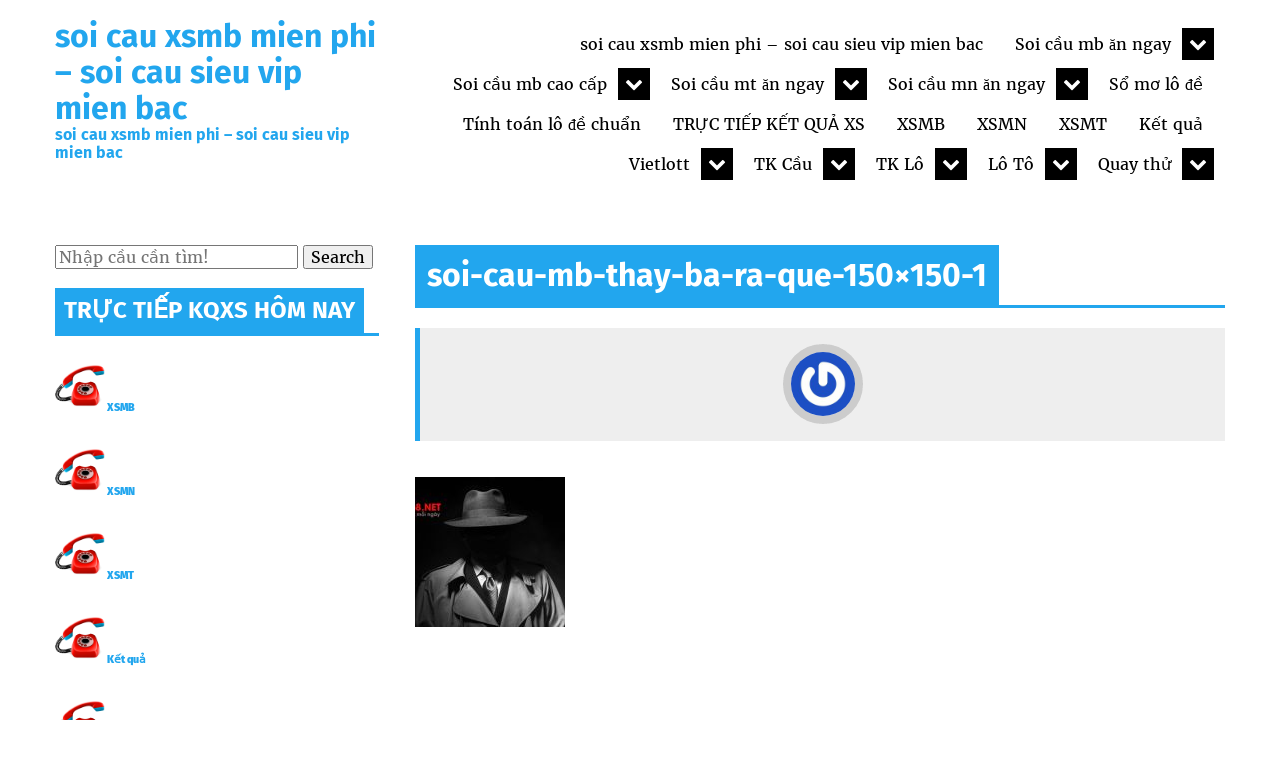

--- FILE ---
content_type: text/html; charset=utf-8
request_url: https://soichuan3cang.com/cac-bo-so-trong-lo-de-la-gi-tong-hop-27-he-de-danh-quanh-nam/soi-cau-mb-thay-ba-ra-que-150x150-1/
body_size: 9548
content:
<!DOCTYPE html><html lang="vi"><head><meta charset="UTF-8" /><meta name="viewport" content="width=device-width, initial-scale=1" /><link href="https://gmpg.org/xfn/11" rel="profile" /><meta name='robots' content='index, follow, max-image-preview:large, max-snippet:-1, max-video-preview:-1' /><link type="text/css" media="all" href="https://soichuan3cang.com/wp-content/cache/breeze-minification/css/breeze_6083f2f27602e0444bcc2f617c3b15f1.css" rel="stylesheet" /><title>soi-cau-mb-thay-ba-ra-que-150x150-1</title><meta name="description" content="soi-cau-mb-thay-ba-ra-que-150x150-1 soi cau xsmb mien phi - soi cau sieu vip mien bac" /><link rel="canonical" href="https://soichuan3cang.com/cac-bo-so-trong-lo-de-la-gi-tong-hop-27-he-de-danh-quanh-nam/soi-cau-mb-thay-ba-ra-que-150x150-1/" /><meta property="og:locale" content="vi_VN" /><meta property="og:type" content="article" /><meta property="og:title" content="soi-cau-mb-thay-ba-ra-que-150x150-1" /><meta property="og:description" content="soi-cau-mb-thay-ba-ra-que-150x150-1 soi cau xsmb mien phi - soi cau sieu vip mien bac" /><meta property="og:url" content="https://soichuan3cang.com/cac-bo-so-trong-lo-de-la-gi-tong-hop-27-he-de-danh-quanh-nam/soi-cau-mb-thay-ba-ra-que-150x150-1/" /><meta property="og:site_name" content="soi cau xsmb mien phi - soi cau sieu vip mien bac" /><meta property="og:image" content="https://soichuan3cang.com/cac-bo-so-trong-lo-de-la-gi-tong-hop-27-he-de-danh-quanh-nam/soi-cau-mb-thay-ba-ra-que-150x150-1" /><meta property="og:image:width" content="150" /><meta property="og:image:height" content="150" /><meta property="og:image:type" content="image/jpeg" /><meta name="twitter:card" content="summary_large_image" /> <script type="application/ld+json" class="yoast-schema-graph">{"@context":"https://schema.org","@graph":[{"@type":"WebPage","@id":"https://soichuan3cang.com/cac-bo-so-trong-lo-de-la-gi-tong-hop-27-he-de-danh-quanh-nam/soi-cau-mb-thay-ba-ra-que-150x150-1/","url":"https://soichuan3cang.com/cac-bo-so-trong-lo-de-la-gi-tong-hop-27-he-de-danh-quanh-nam/soi-cau-mb-thay-ba-ra-que-150x150-1/","name":"soi-cau-mb-thay-ba-ra-que-150x150-1","isPartOf":{"@id":"https://soichuan3cang.com/#website"},"primaryImageOfPage":{"@id":"https://soichuan3cang.com/cac-bo-so-trong-lo-de-la-gi-tong-hop-27-he-de-danh-quanh-nam/soi-cau-mb-thay-ba-ra-que-150x150-1/#primaryimage"},"image":{"@id":"https://soichuan3cang.com/cac-bo-so-trong-lo-de-la-gi-tong-hop-27-he-de-danh-quanh-nam/soi-cau-mb-thay-ba-ra-que-150x150-1/#primaryimage"},"thumbnailUrl":"https://soichuan3cang.com/wp-content/uploads/2025/06/soi-cau-mb-thay-ba-ra-que-150x150-1.jpg","datePublished":"2025-06-23T19:37:26+00:00","dateModified":"2025-06-23T19:37:26+00:00","description":"soi-cau-mb-thay-ba-ra-que-150x150-1 soi cau xsmb mien phi - soi cau sieu vip mien bac","breadcrumb":{"@id":"https://soichuan3cang.com/cac-bo-so-trong-lo-de-la-gi-tong-hop-27-he-de-danh-quanh-nam/soi-cau-mb-thay-ba-ra-que-150x150-1/#breadcrumb"},"inLanguage":"vi","potentialAction":[{"@type":"ReadAction","target":["https://soichuan3cang.com/cac-bo-so-trong-lo-de-la-gi-tong-hop-27-he-de-danh-quanh-nam/soi-cau-mb-thay-ba-ra-que-150x150-1/"]}]},{"@type":"ImageObject","inLanguage":"vi","@id":"https://soichuan3cang.com/cac-bo-so-trong-lo-de-la-gi-tong-hop-27-he-de-danh-quanh-nam/soi-cau-mb-thay-ba-ra-que-150x150-1/#primaryimage","url":"https://soichuan3cang.com/wp-content/uploads/2025/06/soi-cau-mb-thay-ba-ra-que-150x150-1.jpg","contentUrl":"https://soichuan3cang.com/wp-content/uploads/2025/06/soi-cau-mb-thay-ba-ra-que-150x150-1.jpg","width":150,"height":150,"caption":"Soi c&#7847;u MB th&#7847;y ba ra qu&#7867;"},{"@type":"BreadcrumbList","@id":"https://soichuan3cang.com/cac-bo-so-trong-lo-de-la-gi-tong-hop-27-he-de-danh-quanh-nam/soi-cau-mb-thay-ba-ra-que-150x150-1/#breadcrumb","itemListElement":[{"@type":"ListItem","position":1,"name":"Home","item":"https://soichuan3cang.com/"},{"@type":"ListItem","position":2,"name":"C&aacute;c b&#7897; s&#7889; trong l&ocirc; &#273;&#7873; l&agrave; g&igrave;? T&#7893;ng h&#7907;p 27 h&#7879; &#273;&#7873; &#273;&aacute;nh quanh n&#259;m","item":"https://soichuan3cang.com/cac-bo-so-trong-lo-de-la-gi-tong-hop-27-he-de-danh-quanh-nam/"},{"@type":"ListItem","position":3,"name":"soi-cau-mb-thay-ba-ra-que-150&#215;150-1"}]},{"@type":"WebSite","@id":"https://soichuan3cang.com/#website","url":"https://soichuan3cang.com/","name":"soi cau xsmb mien phi - soi cau sieu vip mien bac","description":"soi cau xsmb mien phi - soi cau sieu vip mien bac","potentialAction":[{"@type":"SearchAction","target":{"@type":"EntryPoint","urlTemplate":"https://soichuan3cang.com/?s={search_term_string}"},"query-input":"required name=search_term_string"}],"inLanguage":"vi"}]}</script> <link rel="alternate" type="application/rss+xml" title="D&ograve;ng th&ocirc;ng tin soi cau xsmb mien phi - soi cau sieu vip mien bac &raquo;" href="https://soichuan3cang.com/feed/" /><link rel="alternate" type="application/rss+xml" title="D&ograve;ng ph&#7843;n h&#7891;i soi cau xsmb mien phi - soi cau sieu vip mien bac &raquo;" href="https://soichuan3cang.com/comments/feed/" /> <script type="text/javascript">/*  */
window._wpemojiSettings = {"baseUrl":"https:\/\/s.w.org\/images\/core\/emoji\/14.0.0\/72x72\/","ext":".png","svgUrl":"https:\/\/s.w.org\/images\/core\/emoji\/14.0.0\/svg\/","svgExt":".svg","source":{"concatemoji":"https:\/\/soichuan3cang.com\/wp-includes\/js\/wp-emoji-release.min.js?ver=6.4.7"}};
/*! This file is auto-generated */
!function(i,n){var o,s,e;function c(e){try{var t={supportTests:e,timestamp:(new Date).valueOf()};sessionStorage.setItem(o,JSON.stringify(t))}catch(e){}}function p(e,t,n){e.clearRect(0,0,e.canvas.width,e.canvas.height),e.fillText(t,0,0);var t=new Uint32Array(e.getImageData(0,0,e.canvas.width,e.canvas.height).data),r=(e.clearRect(0,0,e.canvas.width,e.canvas.height),e.fillText(n,0,0),new Uint32Array(e.getImageData(0,0,e.canvas.width,e.canvas.height).data));return t.every(function(e,t){return e===r[t]})}function u(e,t,n){switch(t){case"flag":return n(e,"\ud83c\udff3\ufe0f\u200d\u26a7\ufe0f","\ud83c\udff3\ufe0f\u200b\u26a7\ufe0f")?!1:!n(e,"\ud83c\uddfa\ud83c\uddf3","\ud83c\uddfa\u200b\ud83c\uddf3")&&!n(e,"\ud83c\udff4\udb40\udc67\udb40\udc62\udb40\udc65\udb40\udc6e\udb40\udc67\udb40\udc7f","\ud83c\udff4\u200b\udb40\udc67\u200b\udb40\udc62\u200b\udb40\udc65\u200b\udb40\udc6e\u200b\udb40\udc67\u200b\udb40\udc7f");case"emoji":return!n(e,"\ud83e\udef1\ud83c\udffb\u200d\ud83e\udef2\ud83c\udfff","\ud83e\udef1\ud83c\udffb\u200b\ud83e\udef2\ud83c\udfff")}return!1}function f(e,t,n){var r="undefined"!=typeof WorkerGlobalScope&&self instanceof WorkerGlobalScope?new OffscreenCanvas(300,150):i.createElement("canvas"),a=r.getContext("2d",{willReadFrequently:!0}),o=(a.textBaseline="top",a.font="600 32px Arial",{});return e.forEach(function(e){o[e]=t(a,e,n)}),o}function t(e){var t=i.createElement("script");t.src=e,t.defer=!0,i.head.appendChild(t)}"undefined"!=typeof Promise&&(o="wpEmojiSettingsSupports",s=["flag","emoji"],n.supports={everything:!0,everythingExceptFlag:!0},e=new Promise(function(e){i.addEventListener("DOMContentLoaded",e,{once:!0})}),new Promise(function(t){var n=function(){try{var e=JSON.parse(sessionStorage.getItem(o));if("object"==typeof e&&"number"==typeof e.timestamp&&(new Date).valueOf()<e.timestamp+604800&&"object"==typeof e.supportTests)return e.supportTests}catch(e){}return null}();if(!n){if("undefined"!=typeof Worker&&"undefined"!=typeof OffscreenCanvas&&"undefined"!=typeof URL&&URL.createObjectURL&&"undefined"!=typeof Blob)try{var e="postMessage("+f.toString()+"("+[JSON.stringify(s),u.toString(),p.toString()].join(",")+"));",r=new Blob([e],{type:"text/javascript"}),a=new Worker(URL.createObjectURL(r),{name:"wpTestEmojiSupports"});return void(a.onmessage=function(e){c(n=e.data),a.terminate(),t(n)})}catch(e){}c(n=f(s,u,p))}t(n)}).then(function(e){for(var t in e)n.supports[t]=e[t],n.supports.everything=n.supports.everything&&n.supports[t],"flag"!==t&&(n.supports.everythingExceptFlag=n.supports.everythingExceptFlag&&n.supports[t]);n.supports.everythingExceptFlag=n.supports.everythingExceptFlag&&!n.supports.flag,n.DOMReady=!1,n.readyCallback=function(){n.DOMReady=!0}}).then(function(){return e}).then(function(){var e;n.supports.everything||(n.readyCallback(),(e=n.source||{}).concatemoji?t(e.concatemoji):e.wpemoji&&e.twemoji&&(t(e.twemoji),t(e.wpemoji)))}))}((window,document),window._wpemojiSettings);
/*  */</script> <script type="text/javascript" id="breeze-prefetch-js-extra">/*  */
var breeze_prefetch = {"local_url":"https:\/\/soichuan3cang.com","ignore_remote_prefetch":"1","ignore_list":["\/","\/page\/(.)","\/wp-admin\/"]};
/*  */</script> <script type="text/javascript" src="https://soichuan3cang.com/wp-content/plugins/breeze/assets/js/js-front-end/breeze-prefetch-links.min.js?ver=2.1.6" id="breeze-prefetch-js"></script> <script type="text/javascript" src="https://soichuan3cang.com/wp-includes/js/jquery/jquery.min.js?ver=3.7.1" id="jquery-core-js"></script> <script type="text/javascript" src="https://soichuan3cang.com/wp-includes/js/jquery/jquery-migrate.min.js?ver=3.4.1" id="jquery-migrate-js"></script> <link rel="https://api.w.org/" href="https://soichuan3cang.com/wp-json/" /><link rel="alternate" type="application/json" href="https://soichuan3cang.com/wp-json/wp/v2/media/17706" /><link rel="EditURI" type="application/rsd+xml" title="RSD" href="https://soichuan3cang.com/xmlrpc.php?rsd" /><meta name="generator" content="WordPress 6.4.7" /><link rel='shortlink' href='https://soichuan3cang.com/?p=17706' /><link rel="alternate" type="application/json+oembed" href="https://soichuan3cang.com/wp-json/oembed/1.0/embed?url=https%3A%2F%2Fsoichuan3cang.com%2Fcac-bo-so-trong-lo-de-la-gi-tong-hop-27-he-de-danh-quanh-nam%2Fsoi-cau-mb-thay-ba-ra-que-150x150-1%2F" /><link rel="alternate" type="text/xml+oembed" href="https://soichuan3cang.com/wp-json/oembed/1.0/embed?url=https%3A%2F%2Fsoichuan3cang.com%2Fcac-bo-so-trong-lo-de-la-gi-tong-hop-27-he-de-danh-quanh-nam%2Fsoi-cau-mb-thay-ba-ra-que-150x150-1%2F&#038;format=xml" /> <script async src="https://soichuan3cang.com/wp-content/uploads/breeze/google/gtag.js?id=G-Q939EFJYFJ"></script> <script>window.dataLayer = window.dataLayer || [];
			function gtag(){dataLayer.push(arguments);}
			gtag('js', new Date());
			gtag('config', 'G-Q939EFJYFJ');</script> <link rel="icon" href="https://soichuan3cang.com/wp-content/uploads/2025/10/cropped-danloxien3-mb-32x32.png" sizes="32x32" /><link rel="icon" href="https://soichuan3cang.com/wp-content/uploads/2025/10/cropped-danloxien3-mb-192x192.png" sizes="192x192" /><link rel="apple-touch-icon" href="https://soichuan3cang.com/wp-content/uploads/2025/10/cropped-danloxien3-mb-180x180.png" /><meta name="msapplication-TileImage" content="https://soichuan3cang.com/wp-content/uploads/2025/10/cropped-danloxien3-mb-270x270.png" /></head><body class="attachment attachment-template-default single single-attachment postid-17706 attachmentid-17706 attachment-jpeg"><section id="site-container" class="site-container"><div id="branding-navigation" class="branding-navigation"><div class="site-branding"><h1 class="site-title"><a href="https://soichuan3cang.com/">soi cau xsmb mien phi &#8211; soi cau sieu vip mien bac</a></h1><h4 class="site-description">soi cau xsmb mien phi &#8211; soi cau sieu vip mien bac</h4></div><div id="main-navigation" class="main-navigation"><nav id="site-navigation" class="primary-navigation"> <button class="menu-toggle" aria-conrol="primary-menu" aria-expanded="false">Menu</button><div class="menu-memu-container"><ul id="primary-menu" class="nav-menu"><li id="menu-item-16731" class="menu-item menu-item-type-post_type menu-item-object-page menu-item-home menu-item-16731"><a href="https://soichuan3cang.com/trang-chu/">soi cau xsmb mien phi &ndash; soi cau sieu vip mien bac</a></li><li id="menu-item-17407" class="menu-item menu-item-type-taxonomy menu-item-object-category menu-item-has-children menu-item-17407"><a href="https://soichuan3cang.com/soi-cau-mb-an-ngay/">Soi c&acirc;&#768;u mb &#259;n ngay</a><ul class="sub-menu"><li id="menu-item-16964" class="menu-item menu-item-type-post_type menu-item-object-page menu-item-16964"><a href="https://soichuan3cang.com/du-doan-xs-cau-chinh-xac-nhat-bach-thu-lo-2-nhay-vip-mb/">d&#7921; &#273;o&aacute;n xs c&#7847;u ch&iacute;nh x&aacute;c nh&#7845;t b&#7841;ch th&#7911; l&ocirc; 2 nh&aacute;y v&iacute;p mb</a></li><li id="menu-item-16696" class="menu-item menu-item-type-post_type menu-item-object-page menu-item-16696"><a href="https://soichuan3cang.com/du-doan-xs-cau-chinh-xac-nhat-ba-cang-vip-mb/">d&#7921; &#273;o&aacute;n xs c&#7847;u ch&iacute;nh x&aacute;c nh&#7845;t ba c&agrave;ng v&iacute;p mb</a></li><li id="menu-item-16697" class="menu-item menu-item-type-post_type menu-item-object-page menu-item-16697"><a href="https://soichuan3cang.com/du-doan-xs-cau-chinh-xac-nhat-bach-thu-de-mb/">d&#7921; &#273;o&aacute;n xs c&#7847;u ch&iacute;nh x&aacute;c nh&#7845;t b&#7841;ch th&#7911; &#273;&#7873; mb</a></li><li id="menu-item-16698" class="menu-item menu-item-type-post_type menu-item-object-page menu-item-16698"><a href="https://soichuan3cang.com/du-doan-xs-cau-chinh-xac-nhat-bach-thu-lo-kep-mb/">d&#7921; &#273;o&aacute;n xs c&#7847;u ch&iacute;nh x&aacute;c nh&#7845;t b&#7841;ch th&#7911; l&ocirc; k&eacute;p mb</a></li><li id="menu-item-16699" class="menu-item menu-item-type-post_type menu-item-object-page menu-item-16699"><a href="https://soichuan3cang.com/du-doan-xs-cau-chinh-xac-nhat-bach-thu-lo-mb/">d&#7921; &#273;o&aacute;n xs c&#7847;u ch&iacute;nh x&aacute;c nh&#7845;t b&#7841;ch th&#7911; l&ocirc; mb</a></li><li id="menu-item-16702" class="menu-item menu-item-type-post_type menu-item-object-page menu-item-16702"><a href="https://soichuan3cang.com/du-doan-xs-cau-chinh-xac-nhat-cap-3-cang-vip-mb/">d&#7921; &#273;o&aacute;n xs c&#7847;u ch&iacute;nh x&aacute;c nh&#7845;t c&#7863;p 3 c&agrave;ng v&iacute;p mb</a></li><li id="menu-item-16705" class="menu-item menu-item-type-post_type menu-item-object-page menu-item-16705"><a href="https://soichuan3cang.com/du-doan-xs-cau-chinh-xac-nhat-dan-de-4-con-mb/">d&#7921; &#273;o&aacute;n xs c&#7847;u ch&iacute;nh x&aacute;c nh&#7845;t d&agrave;n &#273;&#7873; 4 con mb</a></li><li id="menu-item-17287" class="menu-item menu-item-type-post_type menu-item-object-page menu-item-17287"><a href="https://soichuan3cang.com/du-doan-xs-cau-chinh-xac-nhat-dan-de-6-con-mb/">d&#7921; &#273;o&aacute;n xs c&#7847;u ch&iacute;nh x&aacute;c nh&#7845;t d&agrave;n &#273;&#7873; 6 con mb</a></li><li id="menu-item-17286" class="menu-item menu-item-type-post_type menu-item-object-page menu-item-17286"><a href="https://soichuan3cang.com/du-doan-xs-cau-chinh-xac-nhat-dan-de-8-con-mb/">d&#7921; &#273;o&aacute;n xs c&#7847;u ch&iacute;nh x&aacute;c nh&#7845;t d&agrave;n &#273;&#7873; 8 con mb</a></li><li id="menu-item-17285" class="menu-item menu-item-type-post_type menu-item-object-page menu-item-17285"><a href="https://soichuan3cang.com/du-doan-xs-cau-chinh-xac-nhat-dan-de-10-con-mb/">d&#7921; &#273;o&aacute;n xs c&#7847;u ch&iacute;nh x&aacute;c nh&#7845;t d&agrave;n &#273;&#7873; 10 con mb</a></li><li id="menu-item-16706" class="menu-item menu-item-type-post_type menu-item-object-page menu-item-16706"><a href="https://soichuan3cang.com/du-doan-xs-cau-chinh-xac-nhat-dan-lo-10-con-mb/">d&#7921; &#273;o&aacute;n xs c&#7847;u ch&iacute;nh x&aacute;c nh&#7845;t d&agrave;n l&ocirc; 10 con mb</a></li><li id="menu-item-16707" class="menu-item menu-item-type-post_type menu-item-object-page menu-item-16707"><a href="https://soichuan3cang.com/du-doan-xs-cau-chinh-xac-nhat-dan-lo-4-con-mb/">d&#7921; &#273;o&aacute;n xs c&#7847;u ch&iacute;nh x&aacute;c nh&#7845;t d&agrave;n l&ocirc; 4 con mb</a></li><li id="menu-item-16708" class="menu-item menu-item-type-post_type menu-item-object-page menu-item-16708"><a href="https://soichuan3cang.com/du-doan-xs-cau-chinh-xac-nhat-dan-lo-6-con-mb/">d&#7921; &#273;o&aacute;n xs c&#7847;u ch&iacute;nh x&aacute;c nh&#7845;t d&agrave;n l&ocirc; 6 con mb</a></li></ul></li><li id="menu-item-17408" class="menu-item menu-item-type-taxonomy menu-item-object-category menu-item-has-children menu-item-17408"><a href="https://soichuan3cang.com/soi-cau-mb-cao-cap/">Soi c&acirc;&#768;u mb cao c&acirc;&#769;p</a><ul class="sub-menu"><li id="menu-item-16709" class="menu-item menu-item-type-post_type menu-item-object-page menu-item-16709"><a href="https://soichuan3cang.com/du-doan-xs-cau-chinh-xac-nhat-dan-lo-8-con-mb/">d&#7921; &#273;o&aacute;n xs c&#7847;u ch&iacute;nh x&aacute;c nh&#7845;t d&agrave;n l&ocirc; 8 con mb</a></li><li id="menu-item-16712" class="menu-item menu-item-type-post_type menu-item-object-page menu-item-16712"><a href="https://soichuan3cang.com/du-doan-xs-cau-chinh-xac-nhat-de-dau-duoi-mb/">d&#7921; &#273;o&aacute;n xs c&#7847;u ch&iacute;nh x&aacute;c nh&#7845;t &#273;&#7873; &#273;&#7847;u &#273;u&ocirc;i mb</a></li><li id="menu-item-16717" class="menu-item menu-item-type-post_type menu-item-object-page menu-item-16717"><a href="https://soichuan3cang.com/du-doan-xs-cau-chinh-xac-nhat-lo-xien-2-mb/">d&#7921; &#273;o&aacute;n xs c&#7847;u ch&iacute;nh x&aacute;c nh&#7845;t l&ocirc; xi&ecirc;n 2 mb</a></li><li id="menu-item-16718" class="menu-item menu-item-type-post_type menu-item-object-page menu-item-16718"><a href="https://soichuan3cang.com/du-doan-xs-cau-chinh-xac-nhat-lo-xien-3-mb/">d&#7921; &#273;o&aacute;n xs c&#7847;u ch&iacute;nh x&aacute;c nh&#7845;t l&ocirc; xi&ecirc;n 3 mb</a></li><li id="menu-item-16719" class="menu-item menu-item-type-post_type menu-item-object-page menu-item-16719"><a href="https://soichuan3cang.com/du-doan-xs-cau-chinh-xac-nhat-lo-xien-4-mb/">d&#7921; &#273;o&aacute;n xs c&#7847;u ch&iacute;nh x&aacute;c nh&#7845;t l&ocirc; xi&ecirc;n 4 mb</a></li><li id="menu-item-16724" class="menu-item menu-item-type-post_type menu-item-object-page menu-item-16724"><a href="https://soichuan3cang.com/du-doan-xs-cau-chinh-xac-nhat-song-thu-de-mb/">d&#7921; &#273;o&aacute;n xs c&#7847;u ch&iacute;nh x&aacute;c nh&#7845;t song th&#7911; &#273;&#7873; mb</a></li><li id="menu-item-16725" class="menu-item menu-item-type-post_type menu-item-object-page menu-item-16725"><a href="https://soichuan3cang.com/du-doan-xs-cau-chinh-xac-nhat-song-thu-lo-kep-mb/">d&#7921; &#273;o&aacute;n xs c&#7847;u ch&iacute;nh x&aacute;c nh&#7845;t song th&#7911; l&ocirc; k&eacute;p mb</a></li><li id="menu-item-16726" class="menu-item menu-item-type-post_type menu-item-object-page menu-item-16726"><a href="https://soichuan3cang.com/du-doan-xs-cau-chinh-xac-nhat-song-thu-lo-mb/">d&#7921; &#273;o&aacute;n xs c&#7847;u ch&iacute;nh x&aacute;c nh&#7845;t song th&#7911; l&ocirc; mb</a></li></ul></li><li id="menu-item-17410" class="menu-item menu-item-type-taxonomy menu-item-object-category menu-item-has-children menu-item-17410"><a href="https://soichuan3cang.com/soi-cau-mt-an-ngay/">Soi c&acirc;&#768;u mt &#259;n ngay</a><ul class="sub-menu"><li id="menu-item-16701" class="menu-item menu-item-type-post_type menu-item-object-page menu-item-16701"><a href="https://soichuan3cang.com/du-doan-xs-cau-chinh-xac-nhat-bao-lo-mt/">d&#7921; &#273;o&aacute;n xs c&#7847;u ch&iacute;nh x&aacute;c nh&#7845;t bao l&ocirc; mt</a></li><li id="menu-item-16704" class="menu-item menu-item-type-post_type menu-item-object-page menu-item-16704"><a href="https://soichuan3cang.com/du-doan-xs-cau-chinh-xac-nhat-cap-xiu-chu-mt/">d&#7921; &#273;o&aacute;n xs c&#7847;u ch&iacute;nh x&aacute;c nh&#7845;t c&#7863;p x&iacute;u ch&#7911; mt</a></li><li id="menu-item-16711" class="menu-item menu-item-type-post_type menu-item-object-page menu-item-16711"><a href="https://soichuan3cang.com/du-doan-xs-cau-chinh-xac-nhat-dac-biet-mt/">d&#7921; &#273;o&aacute;n xs c&#7847;u ch&iacute;nh x&aacute;c nh&#7845;t &#273;&#7863;c bi&#7879;t mt</a></li><li id="menu-item-16714" class="menu-item menu-item-type-post_type menu-item-object-page menu-item-16714"><a href="https://soichuan3cang.com/du-doan-xs-cau-chinh-xac-nhat-giai-tam-mt/">d&#7921; &#273;o&aacute;n xs c&#7847;u ch&iacute;nh x&aacute;c nh&#7845;t gi&#7843;i t&aacute;m mt</a></li><li id="menu-item-16715" class="menu-item menu-item-type-post_type menu-item-object-page menu-item-16715"><a href="https://soichuan3cang.com/du-doan-xs-cau-chinh-xac-nhat-lo-3-mt/">d&#7921; &#273;o&aacute;n xs c&#7847;u ch&iacute;nh x&aacute;c nh&#7845;t l&ocirc; 3 s&#7889; mt</a></li><li id="menu-item-16716" class="menu-item menu-item-type-post_type menu-item-object-page menu-item-16716"><a href="https://soichuan3cang.com/du-doan-xs-cau-chinh-xac-nhat-lo-3-so-mn/">d&#7921; &#273;o&aacute;n xs c&#7847;u ch&iacute;nh x&aacute;c nh&#7845;t l&ocirc; 3 s&#7889; mn</a></li><li id="menu-item-16721" class="menu-item menu-item-type-post_type menu-item-object-page menu-item-16721"><a href="https://soichuan3cang.com/du-doan-xs-cau-chinh-xac-nhat-dau-duoi-giai-8-mt/">d&#7921; &#273;o&aacute;n xs c&#7847;u ch&iacute;nh x&aacute;c nh&#7845;t s&#7899; &#273;&#7847;u &#273;u&ocirc;i gi&#7843;i 8 mt</a></li><li id="menu-item-16723" class="menu-item menu-item-type-post_type menu-item-object-page menu-item-16723"><a href="https://soichuan3cang.com/du-doan-xs-cau-chinh-xac-nhat-dau-duoi-giai-dac-biet-mt/">d&#7921; &#273;o&aacute;n xs c&#7847;u ch&iacute;nh x&aacute;c nh&#7845;t s&#7899; &#273;&#7847;u &#273;u&ocirc;i gi&#7843;i &#273;&#7863;c bi&#7879;t mt</a></li><li id="menu-item-16730" class="menu-item menu-item-type-post_type menu-item-object-page menu-item-16730"><a href="https://soichuan3cang.com/du-doan-xs-cau-chinh-xac-nhat-xiu-chu-mt/">d&#7921; &#273;o&aacute;n xs c&#7847;u ch&iacute;nh x&aacute;c nh&#7845;t x&iacute;u ch&#7911; mt</a></li></ul></li><li id="menu-item-17409" class="menu-item menu-item-type-taxonomy menu-item-object-category menu-item-has-children menu-item-17409"><a href="https://soichuan3cang.com/soi-cau-mn-an-ngay/">Soi c&acirc;&#768;u mn &#259;n ngay</a><ul class="sub-menu"><li id="menu-item-16700" class="menu-item menu-item-type-post_type menu-item-object-page menu-item-16700"><a href="https://soichuan3cang.com/du-doan-xs-cau-chinh-xac-nhat-bao-lo-mn/">d&#7921; &#273;o&aacute;n xs c&#7847;u ch&iacute;nh x&aacute;c nh&#7845;t bao l&ocirc; mn</a></li><li id="menu-item-16703" class="menu-item menu-item-type-post_type menu-item-object-page menu-item-16703"><a href="https://soichuan3cang.com/du-doan-xs-cau-chinh-xac-nhat-cap-xiu-chu-mn/">d&#7921; &#273;o&aacute;n xs c&#7847;u ch&iacute;nh x&aacute;c nh&#7845;t c&#7863;p x&iacute;u ch&#7911; mn</a></li><li id="menu-item-16710" class="menu-item menu-item-type-post_type menu-item-object-page menu-item-16710"><a href="https://soichuan3cang.com/du-doan-xs-cau-chinh-xac-nhat-dac-biet-mn/">d&#7921; &#273;o&aacute;n xs c&#7847;u ch&iacute;nh x&aacute;c nh&#7845;t &#273;&#7863;c bi&#7879;t mn</a></li><li id="menu-item-16713" class="menu-item menu-item-type-post_type menu-item-object-page menu-item-16713"><a href="https://soichuan3cang.com/du-doan-xs-cau-chinh-xac-nhat-giai-tam-mn/">d&#7921; &#273;o&aacute;n xs c&#7847;u ch&iacute;nh x&aacute;c nh&#7845;t gi&#7843;i t&aacute;m mn</a></li><li id="menu-item-16720" class="menu-item menu-item-type-post_type menu-item-object-page menu-item-16720"><a href="https://soichuan3cang.com/du-doan-xs-cau-chinh-xac-nhat-dau-duoi-giai-8-mn/">d&#7921; &#273;o&aacute;n xs c&#7847;u ch&iacute;nh x&aacute;c nh&#7845;t s&#7899; &#273;&#7847;u &#273;u&ocirc;i gi&#7843;i 8 mn</a></li><li id="menu-item-16722" class="menu-item menu-item-type-post_type menu-item-object-page menu-item-16722"><a href="https://soichuan3cang.com/du-doan-xs-cau-chinh-xac-nhat-dau-duoi-giai-dac-biet-mn/">d&#7921; &#273;o&aacute;n xs c&#7847;u ch&iacute;nh x&aacute;c nh&#7845;t s&#7899; &#273;&#7847;u &#273;u&ocirc;i gi&#7843;i &#273;&#7863;c bi&#7879;t mn</a></li><li id="menu-item-16727" class="menu-item menu-item-type-post_type menu-item-object-page menu-item-16727"><a href="https://soichuan3cang.com/du-doan-xs-cau-chinh-xac-nhat-song-thu-lo-mn/">d&#7921; &#273;o&aacute;n xs c&#7847;u ch&iacute;nh x&aacute;c nh&#7845;t song th&#7911; l&ocirc; mn</a></li><li id="menu-item-16729" class="menu-item menu-item-type-post_type menu-item-object-page menu-item-16729"><a href="https://soichuan3cang.com/du-doan-xs-cau-chinh-xac-nhat-xiu-chu-mn/">d&#7921; &#273;o&aacute;n xs c&#7847;u ch&iacute;nh x&aacute;c nh&#7845;t x&iacute;u ch&#7911; mn</a></li><li id="menu-item-16848" class="menu-item menu-item-type-post_type menu-item-object-page menu-item-16848"><a href="https://soichuan3cang.com/du-doan-xs-cau-chinh-xac-nhat-lo-3-so-mn/">d&#7921; &#273;o&aacute;n xs c&#7847;u ch&iacute;nh x&aacute;c nh&#7845;t l&ocirc; 3 s&#7889; mn</a></li></ul></li><li id="menu-item-17406" class="menu-item menu-item-type-taxonomy menu-item-object-category menu-item-17406"><a href="https://soichuan3cang.com/so%cc%89-mo-lo-de/">S&ocirc;&#777; m&#417; l&ocirc; &#273;&ecirc;&#768;</a></li><li id="menu-item-17411" class="menu-item menu-item-type-taxonomy menu-item-object-category menu-item-17411"><a href="https://soichuan3cang.com/tinh-toan-lo-de-chua%cc%89n/">Ti&#769;nh toa&#769;n l&ocirc; &#273;&ecirc;&#768; chu&acirc;&#777;n</a></li><li id="menu-item-16959" class="menu-item menu-item-type-post_type menu-item-object-post menu-item-16959"><a href="https://soichuan3cang.com/truc-tiep-ket-qua-xs/">TR&#7920;C TI&#7870;P K&#7870;T QU&#7842; XS</a></li><li id="menu-item-18476" class="menu-item menu-item-type-post_type menu-item-object-post menu-item-18476"><a href="https://soichuan3cang.com/ket-qua-xo-so-mien-bac-hom-nay-kqxsmb-chinh-xac-nhat/">XSMB</a></li><li id="menu-item-18477" class="menu-item menu-item-type-post_type menu-item-object-post menu-item-18477"><a href="https://soichuan3cang.com/ket-qua-xo-so-mien-nam-hom-nay-kqxsmn-chinh-xac-nhat/">XSMN</a></li><li id="menu-item-18478" class="menu-item menu-item-type-post_type menu-item-object-post menu-item-18478"><a href="https://soichuan3cang.com/ket-qua-xo-so-mien-trung-hom-nay-kqxsmt-chinh-xac-nhat/">XSMT</a></li><li id="menu-item-18479" class="menu-item menu-item-type-post_type menu-item-object-post menu-item-18479"><a href="https://soichuan3cang.com/truc-tiep-kqxs-3-mien-hom-nay-kqxs-3-mien-nhanh-nhat/">K&#7871;t qu&#7843;</a></li><li id="menu-item-18480" class="menu-item menu-item-type-post_type menu-item-object-post menu-item-has-children menu-item-18480"><a href="https://soichuan3cang.com/vietlott-ket-qua-xo-so-vietlott-hom-nay/">Vietlott</a><ul class="sub-menu"><li id="menu-item-18481" class="menu-item menu-item-type-post_type menu-item-object-post menu-item-18481"><a href="https://soichuan3cang.com/vietlott-ket-qua-xo-so-vietlott-hom-nay/">K&#7871;t Qu&#7843; X&#7893; S&#7889; Vietlott H&ocirc;m Nay</a></li><li id="menu-item-18482" class="menu-item menu-item-type-post_type menu-item-object-post menu-item-18482"><a href="https://soichuan3cang.com/xs-mega-6-45-ket-qua-xo-so-mega-6-45-hom-nay/">XS Mega 6/45</a></li><li id="menu-item-18483" class="menu-item menu-item-type-post_type menu-item-object-post menu-item-18483"><a href="https://soichuan3cang.com/xs-max-4d-ket-qua-xo-so-max-4d-hom-nay/">XS Max 4D</a></li><li id="menu-item-18484" class="menu-item menu-item-type-post_type menu-item-object-post menu-item-18484"><a href="https://soichuan3cang.com/xs-power-6-55-ket-qua-xo-so-power-6-55-hom-nay/">Power 6/55</a></li><li id="menu-item-18485" class="menu-item menu-item-type-post_type menu-item-object-post menu-item-18485"><a href="https://soichuan3cang.com/xs-max-3d-ket-qua-xo-so-max-3d-hom-nay/">XS Max 3D</a></li></ul></li><li id="menu-item-18486" class="menu-item menu-item-type-post_type menu-item-object-post menu-item-has-children menu-item-18486"><a href="https://soichuan3cang.com/soi-cau-bach-thu-lo-mien-bac-hang-ngay-cuc-chuan-tk-cau-xsmb/">TK C&#7847;u</a><ul class="sub-menu"><li id="menu-item-18487" class="menu-item menu-item-type-post_type menu-item-object-post menu-item-18487"><a href="https://soichuan3cang.com/soi-cau-bach-thu-lo-mien-bac-hang-ngay-cuc-chuan-tk-cau-xsmb/">TK C&#7847;u B&#7841;ch th&#7911; (MB)</a></li><li id="menu-item-18488" class="menu-item menu-item-type-post_type menu-item-object-post menu-item-18488"><a href="https://soichuan3cang.com/soi-cau-lat-lien-tuc-mien-bac-hang-ngay-cuc-chuan/">L&#7853;t li&ecirc;n t&#7909;c (MB)</a></li><li id="menu-item-18489" class="menu-item menu-item-type-post_type menu-item-object-post menu-item-18489"><a href="https://soichuan3cang.com/soi-cau-ve-ca-cap-mien-bac-hang-ngay-cuc-chuan/">V&#7873; c&#7843; c&#7863;p (MB)</a></li><li id="menu-item-18490" class="menu-item menu-item-type-post_type menu-item-object-post menu-item-18490"><a href="https://soichuan3cang.com/soi-cau-ve-nhieu-nhay-mien-bac-hang-ngay-cuc-chuan/">V&#7873; nhi&#7873;u nh&aacute;y (MB)</a></li><li id="menu-item-18491" class="menu-item menu-item-type-post_type menu-item-object-post menu-item-18491"><a href="https://soichuan3cang.com/soi-cau-xo-so-mien-nam-hang-ngay-cau-lo-mn/">C&#7847;u mi&#7873;n Nam</a></li><li id="menu-item-18492" class="menu-item menu-item-type-post_type menu-item-object-post menu-item-18492"><a href="https://soichuan3cang.com/soi-cau-xo-so-mien-trung-hang-ngay-cau-lo-mt/">C&#7847;u mi&#7873;n Trung</a></li></ul></li><li id="menu-item-18493" class="menu-item menu-item-type-post_type menu-item-object-post menu-item-has-children menu-item-18493"><a href="https://soichuan3cang.com/lo-gan-thong-ke-lo-gan-mien-bac/">TK L&ocirc;</a><ul class="sub-menu"><li id="menu-item-18494" class="menu-item menu-item-type-post_type menu-item-object-post menu-item-18494"><a href="https://soichuan3cang.com/lo-gan-thong-ke-lo-gan-mien-bac/">L&ocirc; gan</a></li><li id="menu-item-18495" class="menu-item menu-item-type-post_type menu-item-object-post menu-item-18495"><a href="https://soichuan3cang.com/thong-ke-lo-xien-2-lo-xien-3-mien-bac-mien-trung-va-mien-nam/">L&ocirc; xi&ecirc;n</a></li><li id="menu-item-18496" class="menu-item menu-item-type-post_type menu-item-object-post menu-item-18496"><a href="https://soichuan3cang.com/lo-kep-thong-ke-lo-kep-mb/">L&ocirc; k&eacute;p</a></li><li id="menu-item-18497" class="menu-item menu-item-type-post_type menu-item-object-post menu-item-18497"><a href="https://soichuan3cang.com/thong-ke-lo-to-theo-dau-thong-ke-theo-dau/">TK &#273;&#7847;u</a></li><li id="menu-item-18498" class="menu-item menu-item-type-post_type menu-item-object-post menu-item-18498"><a href="https://soichuan3cang.com/thong-ke-lo-to-theo-duoi-thong-ke-theo-duoi/">TK &#273;u&ocirc;i</a></li><li id="menu-item-18499" class="menu-item menu-item-type-post_type menu-item-object-post menu-item-18499"><a href="https://soichuan3cang.com/thong-ke-dac-biet-thong-ke-giai-dac-biet/">TK gi&#7843;i &#273;&#7863;c bi&#7879;t</a></li><li id="menu-item-18500" class="menu-item menu-item-type-post_type menu-item-object-post menu-item-18500"><a href="https://soichuan3cang.com/tk-lan-xuat-hien-thong-ke-tan-suat/">TK l&#7847;n xu&#7845;t hi&#7879;n</a></li><li id="menu-item-18501" class="menu-item menu-item-type-post_type menu-item-object-post menu-item-18501"><a href="https://soichuan3cang.com/tk-00-99-thong-ke-00-99/">TK 00-99</a></li></ul></li><li id="menu-item-18502" class="menu-item menu-item-type-post_type menu-item-object-post menu-item-has-children menu-item-18502"><a href="https://soichuan3cang.com/lo-to-mien-bac-thong-ke-lo-to-xo-so-mien-bac/">L&ocirc; T&ocirc;</a><ul class="sub-menu"><li id="menu-item-18503" class="menu-item menu-item-type-post_type menu-item-object-post menu-item-18503"><a href="https://soichuan3cang.com/lo-to-mien-bac-thong-ke-lo-to-xo-so-mien-bac/">L&ocirc; t&ocirc; mi&#7873;n B&#7855;c</a></li><li id="menu-item-18504" class="menu-item menu-item-type-post_type menu-item-object-post menu-item-18504"><a href="https://soichuan3cang.com/lo-to-mien-nam-thong-ke-lo-to-xo-so-mien-nam/">L&ocirc; t&ocirc; mi&#7873;n Nam</a></li><li id="menu-item-18505" class="menu-item menu-item-type-post_type menu-item-object-post menu-item-18505"><a href="https://soichuan3cang.com/lo-to-mien-trung-thong-ke-lo-to-xo-so-mien-trung/">L&ocirc; t&ocirc; mi&#7873;n Trung</a></li></ul></li><li id="menu-item-18506" class="menu-item menu-item-type-post_type menu-item-object-post menu-item-has-children menu-item-18506"><a href="https://soichuan3cang.com/quay-thu-xo-so-quay-thu-xo-so-gio-hoang-dao-hom-nay/">Quay th&#7917;</a><ul class="sub-menu"><li id="menu-item-18507" class="menu-item menu-item-type-post_type menu-item-object-post menu-item-18507"><a href="https://soichuan3cang.com/quay-thu-xo-so-quay-thu-xo-so-gio-hoang-dao-hom-nay/">Quay th&#7917; x&#7893; s&#7889;</a></li><li id="menu-item-18508" class="menu-item menu-item-type-post_type menu-item-object-post menu-item-18508"><a href="https://soichuan3cang.com/quay-thu-xo-so-mien-bac-quay-thu-xsmb-gio-hoang-dao-hom-nay/">Quay th&#7917; XSMB</a></li><li id="menu-item-18509" class="menu-item menu-item-type-post_type menu-item-object-post menu-item-18509"><a href="https://soichuan3cang.com/quay-thu-xo-so-mien-trung-quay-thu-xsmt-gio-hoang-dao-hom-nay/">Quay th&#7917; XSMT</a></li><li id="menu-item-18510" class="menu-item menu-item-type-post_type menu-item-object-post menu-item-18510"><a href="https://soichuan3cang.com/quay-thu-xo-so-mien-nam-quay-thu-xsmn-gio-hoang-dao-hom-nay/">Quay th&#7917; XSMN</a></li></ul></li></ul></div></nav></div></div><header id="site-header" class="site-header"> <img loading="lazy" src="https://soisomb.com/wp-content/uploads/2025/08/cropped-customLogo.png" height="300" width="1170" alt="" /></header><section id="site-content" class="site-content"><section id="global-layout" class="left-sidebar"><div id="content-area" class="content-area"><article id="post-17706" class="post-17706 attachment type-attachment status-inherit hentry"><header class="entry-header"><h1 class="entry-title">soi-cau-mb-thay-ba-ra-que-150&#215;150-1</header><div class="entry-metadata"> <span class="byline"><span class="author vcard"><img loading="lazy" alt='' src='https://soichuan3cang.com/wp-content/cache/breeze-extra/gravatars/74cae801e3ee021d171dcbceb1ba1db9' srcset='https://soichuan3cang.com/wp-content/cache/breeze-extra/gravatars/74cae801e3ee021d171dcbceb1ba1db9 2x' class='avatar avatar-80 photo' height='80' width='80' decoding='async'/></span><span class="by-author"><b><a href="https://soichuan3cang.com/author/dev-singsing/" title="View all posts by "></a></b></span><span class="published"><b><a href="https://soichuan3cang.com/cac-bo-so-trong-lo-de-la-gi-tong-hop-27-he-de-danh-quanh-nam/soi-cau-mb-thay-ba-ra-que-150x150-1/" title="" rel="bookmark"><span class="entry-date"></span></a></b></span></div><div class="entry-content"><p class="attachment"><a href='https://soichuan3cang.com/wp-content/uploads/2025/06/soi-cau-mb-thay-ba-ra-que-150x150-1.jpg'><img loading="lazy" decoding="async" width="150" height="150" src="https://soichuan3cang.com/wp-content/uploads/2025/06/soi-cau-mb-thay-ba-ra-que-150x150-1.jpg" class="attachment-medium size-medium" alt="Soi c&#7847;u MB th&#7847;y ba ra qu&#7867;" /></a></p></div><div class="entry-taxonomies"></div></article></div><div id="widget-area" class="widget-area"><aside id="custom_html-4" class="widget_text widget widget_custom_html"><div class="textwidget custom-html-widget"><form action="https://www.google.com/search" class="searchform" method="get" name="searchform" target="_blank"> <input name="sitesearch" type="hidden" value="soichuan3cang.com"> <input autocomplete="on" class="form-control search" name="q" placeholder="Nh&#7853;p c&#7847;u c&#7847;n t&igrave;m!" required="required"  type="text"> <button class="button" type="submit">Search</button></form></div></aside><aside id="custom_html-3" class="widget_text widget widget_custom_html"><div class="widget-header"><h2 class="widget-title">TR&#7920;C TI&#7870;P KQXS H&Ocirc;M NAY</h2></div><div class="textwidget custom-html-widget"><h6><strong><img loading="lazy" class="alignnone wp-image-435" src="/wp-content/uploads/2025/10/hotqua.gif" alt="" width="50" height="35" />&nbsp;<a href="/ket-qua-xo-so-mien-bac-hom-nay-kqxsmb-chinh-xac-nhat/">XSMB</a>&nbsp;</strong></h6><h6><strong><img loading="lazy" class="alignnone wp-image-435" src="/wp-content/uploads/2025/10/hotqua.gif" alt="" width="50" height="35" />&nbsp;<a href="/ket-qua-xo-so-mien-nam-hom-nay-kqxsmn-chinh-xac-nhat/">XSMN</a>&nbsp;</strong></h6><h6><strong><img loading="lazy" class="alignnone wp-image-435" src="/wp-content/uploads/2025/10/hotqua.gif" alt="" width="50" height="35" />&nbsp;<a href="/ket-qua-xo-so-mien-trung-hom-nay-kqxsmt-chinh-xac-nhat/">XSMT</a>&nbsp;</strong></h6><h6><strong><img loading="lazy" class="alignnone wp-image-435" src="/wp-content/uploads/2025/10/hotqua.gif" alt="" width="50" height="35" />&nbsp;<a href="/truc-tiep-kqxs-3-mien-hom-nay-kqxs-3-mien-nhanh-nhat/">K&#7871;t qu&#7843;</a>&nbsp;</strong></h6><h6><strong><img loading="lazy" class="alignnone wp-image-435" src="/wp-content/uploads/2025/10/hotqua.gif" alt="" width="50" height="35" />&nbsp;<a href="/vietlott-ket-qua-xo-so-vietlott-hom-nay/">Vietlott</a>&nbsp;</strong></h6><h6><strong><img loading="lazy" class="alignnone wp-image-435" src="/wp-content/uploads/2025/10/hotqua.gif" alt="" width="50" height="35" />&nbsp;<a href="/xs-mega-6-45-ket-qua-xo-so-mega-6-45-hom-nay/">XS Mega 6/45</a>&nbsp;</strong></h6><h6><strong><img loading="lazy" class="alignnone wp-image-435" src="/wp-content/uploads/2025/10/hotqua.gif" alt="" width="50" height="35" />&nbsp;<a href="/xs-max-4d-ket-qua-xo-so-max-4d-hom-nay/">XS Max 4D</a>&nbsp;</strong></h6><h6><strong><img loading="lazy" class="alignnone wp-image-435" src="/wp-content/uploads/2025/10/hotqua.gif" alt="" width="50" height="35" />&nbsp;<a href="/xs-power-6-55-ket-qua-xo-so-power-6-55-hom-nay/">Power 6/55</a>&nbsp;</strong></h6><h6><strong><img loading="lazy" class="alignnone wp-image-435" src="/wp-content/uploads/2025/10/hotqua.gif" alt="" width="50" height="35" />&nbsp;<a href="/xs-max-3d-ket-qua-xo-so-max-3d-hom-nay/">XS Max 3D</a>&nbsp;</strong></h6><h6><strong><img loading="lazy" class="alignnone wp-image-435" src="/wp-content/uploads/2025/10/hotqua.gif" alt="" width="50" height="35" />&nbsp;<a href="/soi-cau-bach-thu-lo-mien-bac-hang-ngay-cuc-chuan-tk-cau-xsmb/">TK C&#7847;u B&#7841;ch th&#7911; (MB)</a>&nbsp;</strong></h6><h6><strong><img loading="lazy" class="alignnone wp-image-435" src="/wp-content/uploads/2025/10/hotqua.gif" alt="" width="50" height="35" />&nbsp;<a href="/soi-cau-lat-lien-tuc-mien-bac-hang-ngay-cuc-chuan/">L&#7853;t li&ecirc;n t&#7909;c (MB)</a>&nbsp;</strong></h6><h6><strong><img loading="lazy" class="alignnone wp-image-435" src="/wp-content/uploads/2025/10/hotqua.gif" alt="" width="50" height="35" />&nbsp;<a href="/soi-cau-ve-ca-cap-mien-bac-hang-ngay-cuc-chuan/">V&#7873; c&#7843; c&#7863;p (MB)</a>&nbsp;</strong></h6><h6><strong><img loading="lazy" class="alignnone wp-image-435" src="/wp-content/uploads/2025/10/hotqua.gif" alt="" width="50" height="35" />&nbsp;<a href="/soi-cau-ve-nhieu-nhay-mien-bac-hang-ngay-cuc-chuan/">V&#7873; nhi&#7873;u nh&aacute;y (MB)</a>&nbsp;</strong></h6><h6><strong><img loading="lazy" class="alignnone wp-image-435" src="/wp-content/uploads/2025/10/hotqua.gif" alt="" width="50" height="35" />&nbsp;<a href="/soi-cau-xo-so-mien-nam-hang-ngay-cau-lo-mn/">C&#7847;u mi&#7873;n Nam</a>&nbsp;</strong></h6><h6><strong><img loading="lazy" class="alignnone wp-image-435" src="/wp-content/uploads/2025/10/hotqua.gif" alt="" width="50" height="35" />&nbsp;<a href="/soi-cau-xo-so-mien-trung-hang-ngay-cau-lo-mt/">C&#7847;u mi&#7873;n Trung</a>&nbsp;</strong></h6><h6><strong><img loading="lazy" class="alignnone wp-image-435" src="/wp-content/uploads/2025/10/hotqua.gif" alt="" width="50" height="35" />&nbsp;<a href="/lo-gan-thong-ke-lo-gan-mien-bac/">L&ocirc; gan</a>&nbsp;</strong></h6><h6><strong><img loading="lazy" class="alignnone wp-image-435" src="/wp-content/uploads/2025/10/hotqua.gif" alt="" width="50" height="35" />&nbsp;<a href="/thong-ke-lo-xien-2-lo-xien-3-mien-bac-mien-trung-va-mien-nam/">L&ocirc; xi&ecirc;n</a>&nbsp;</strong></h6><h6><strong><img loading="lazy" class="alignnone wp-image-435" src="/wp-content/uploads/2025/10/hotqua.gif" alt="" width="50" height="35" />&nbsp;<a href="/lo-kep-thong-ke-lo-kep-mb/">L&ocirc; k&eacute;p</a>&nbsp;</strong></h6><h6><strong><img loading="lazy" class="alignnone wp-image-435" src="/wp-content/uploads/2025/10/hotqua.gif" alt="" width="50" height="35" />&nbsp;<a href="/thong-ke-lo-to-theo-dau-thong-ke-theo-dau/">TK &#273;&#7847;u</a>&nbsp;</strong></h6><h6><strong><img loading="lazy" class="alignnone wp-image-435" src="/wp-content/uploads/2025/10/hotqua.gif" alt="" width="50" height="35" />&nbsp;<a href="/thong-ke-lo-to-theo-duoi-thong-ke-theo-duoi/">TK &#273;u&ocirc;i</a>&nbsp;</strong></h6><h6><strong><img loading="lazy" class="alignnone wp-image-435" src="/wp-content/uploads/2025/10/hotqua.gif" alt="" width="50" height="35" />&nbsp;<a href="/thong-ke-dac-biet-thong-ke-giai-dac-biet/">TK gi&#7843;i &#273;&#7863;c bi&#7879;t</a>&nbsp;</strong></h6><h6><strong><img loading="lazy" class="alignnone wp-image-435" src="/wp-content/uploads/2025/10/hotqua.gif" alt="" width="50" height="35" />&nbsp;<a href="/tk-lan-xuat-hien-thong-ke-tan-suat/">TK l&#7847;n xu&#7845;t hi&#7879;n</a>&nbsp;</strong></h6><h6><strong><img loading="lazy" class="alignnone wp-image-435" src="/wp-content/uploads/2025/10/hotqua.gif" alt="" width="50" height="35" />&nbsp;<a href="/tk-00-99-thong-ke-00-99/">TK 00-99</a>&nbsp;</strong></h6><h6><strong><img loading="lazy" class="alignnone wp-image-435" src="/wp-content/uploads/2025/10/hotqua.gif" alt="" width="50" height="35" />&nbsp;<a href="/lo-to-mien-bac-thong-ke-lo-to-xo-so-mien-bac/">L&ocirc; t&ocirc; mi&#7873;n B&#7855;c</a>&nbsp;</strong></h6><h6><strong><img loading="lazy" class="alignnone wp-image-435" src="/wp-content/uploads/2025/10/hotqua.gif" alt="" width="50" height="35" />&nbsp;<a href="/lo-to-mien-nam-thong-ke-lo-to-xo-so-mien-nam/">L&ocirc; t&ocirc; mi&#7873;n Nam</a>&nbsp;</strong></h6><h6><strong><img loading="lazy" class="alignnone wp-image-435" src="/wp-content/uploads/2025/10/hotqua.gif" alt="" width="50" height="35" />&nbsp;<a href="/lo-to-mien-trung-thong-ke-lo-to-xo-so-mien-trung/">L&ocirc; t&ocirc; mi&#7873;n Trung</a>&nbsp;</strong></h6><h6><strong><img loading="lazy" class="alignnone wp-image-435" src="/wp-content/uploads/2025/10/hotqua.gif" alt="" width="50" height="35" />&nbsp;<a href="/quay-thu-xo-so-quay-thu-xo-so-gio-hoang-dao-hom-nay/">Quay th&#7917;</a>&nbsp;</strong></h6><h6><strong><img loading="lazy" class="alignnone wp-image-435" src="/wp-content/uploads/2025/10/hotqua.gif" alt="" width="50" height="35" />&nbsp;<a href="/quay-thu-xo-so-mien-bac-quay-thu-xsmb-gio-hoang-dao-hom-nay/">Quay th&#7917; XSMB</a>&nbsp;</strong></h6><h6><strong><img loading="lazy" class="alignnone wp-image-435" src="/wp-content/uploads/2025/10/hotqua.gif" alt="" width="50" height="35" />&nbsp;<a href="/quay-thu-xo-so-mien-trung-quay-thu-xsmt-gio-hoang-dao-hom-nay/">Quay th&#7917; XSMT</a>&nbsp;</strong></h6><h6><strong><img loading="lazy" class="alignnone wp-image-435" src="/wp-content/uploads/2025/10/hotqua.gif" alt="" width="50" height="35" />&nbsp;<a href="/quay-thu-xo-so-mien-nam-quay-thu-xsmn-gio-hoang-dao-hom-nay/">Quay th&#7917; XSMN</a>&nbsp;</strong></h6></div></aside><aside id="media_image-3" class="widget widget_media_image"><img width="275" height="183" src="https://soichuan3cang.com/wp-content/uploads/2025/08/images-1.jpg" class="image wp-image-17036  attachment-full size-full" alt="" style="max-width: 100%; height: auto;" decoding="async" loading="lazy" /></aside><aside id="nav_menu-3" class="widget widget_nav_menu"><div class="widget-header"><h2 class="widget-title">L&#7844;Y C&#7846;U V&Iacute;P &#272;&#7896; CH&Iacute;NH X&Aacute;C CAO</h2></div><div class="menu-memu-container"><ul id="menu-memu" class="menu"><li class="menu-item menu-item-type-post_type menu-item-object-page menu-item-home menu-item-16731"><a href="https://soichuan3cang.com/trang-chu/">soi cau xsmb mien phi &ndash; soi cau sieu vip mien bac</a></li><li class="menu-item menu-item-type-taxonomy menu-item-object-category menu-item-has-children menu-item-17407"><a href="https://soichuan3cang.com/soi-cau-mb-an-ngay/">Soi c&acirc;&#768;u mb &#259;n ngay</a><ul class="sub-menu"><li class="menu-item menu-item-type-post_type menu-item-object-page menu-item-16964"><a href="https://soichuan3cang.com/du-doan-xs-cau-chinh-xac-nhat-bach-thu-lo-2-nhay-vip-mb/">d&#7921; &#273;o&aacute;n xs c&#7847;u ch&iacute;nh x&aacute;c nh&#7845;t b&#7841;ch th&#7911; l&ocirc; 2 nh&aacute;y v&iacute;p mb</a></li><li class="menu-item menu-item-type-post_type menu-item-object-page menu-item-16696"><a href="https://soichuan3cang.com/du-doan-xs-cau-chinh-xac-nhat-ba-cang-vip-mb/">d&#7921; &#273;o&aacute;n xs c&#7847;u ch&iacute;nh x&aacute;c nh&#7845;t ba c&agrave;ng v&iacute;p mb</a></li><li class="menu-item menu-item-type-post_type menu-item-object-page menu-item-16697"><a href="https://soichuan3cang.com/du-doan-xs-cau-chinh-xac-nhat-bach-thu-de-mb/">d&#7921; &#273;o&aacute;n xs c&#7847;u ch&iacute;nh x&aacute;c nh&#7845;t b&#7841;ch th&#7911; &#273;&#7873; mb</a></li><li class="menu-item menu-item-type-post_type menu-item-object-page menu-item-16698"><a href="https://soichuan3cang.com/du-doan-xs-cau-chinh-xac-nhat-bach-thu-lo-kep-mb/">d&#7921; &#273;o&aacute;n xs c&#7847;u ch&iacute;nh x&aacute;c nh&#7845;t b&#7841;ch th&#7911; l&ocirc; k&eacute;p mb</a></li><li class="menu-item menu-item-type-post_type menu-item-object-page menu-item-16699"><a href="https://soichuan3cang.com/du-doan-xs-cau-chinh-xac-nhat-bach-thu-lo-mb/">d&#7921; &#273;o&aacute;n xs c&#7847;u ch&iacute;nh x&aacute;c nh&#7845;t b&#7841;ch th&#7911; l&ocirc; mb</a></li><li class="menu-item menu-item-type-post_type menu-item-object-page menu-item-16702"><a href="https://soichuan3cang.com/du-doan-xs-cau-chinh-xac-nhat-cap-3-cang-vip-mb/">d&#7921; &#273;o&aacute;n xs c&#7847;u ch&iacute;nh x&aacute;c nh&#7845;t c&#7863;p 3 c&agrave;ng v&iacute;p mb</a></li><li class="menu-item menu-item-type-post_type menu-item-object-page menu-item-16705"><a href="https://soichuan3cang.com/du-doan-xs-cau-chinh-xac-nhat-dan-de-4-con-mb/">d&#7921; &#273;o&aacute;n xs c&#7847;u ch&iacute;nh x&aacute;c nh&#7845;t d&agrave;n &#273;&#7873; 4 con mb</a></li><li class="menu-item menu-item-type-post_type menu-item-object-page menu-item-17287"><a href="https://soichuan3cang.com/du-doan-xs-cau-chinh-xac-nhat-dan-de-6-con-mb/">d&#7921; &#273;o&aacute;n xs c&#7847;u ch&iacute;nh x&aacute;c nh&#7845;t d&agrave;n &#273;&#7873; 6 con mb</a></li><li class="menu-item menu-item-type-post_type menu-item-object-page menu-item-17286"><a href="https://soichuan3cang.com/du-doan-xs-cau-chinh-xac-nhat-dan-de-8-con-mb/">d&#7921; &#273;o&aacute;n xs c&#7847;u ch&iacute;nh x&aacute;c nh&#7845;t d&agrave;n &#273;&#7873; 8 con mb</a></li><li class="menu-item menu-item-type-post_type menu-item-object-page menu-item-17285"><a href="https://soichuan3cang.com/du-doan-xs-cau-chinh-xac-nhat-dan-de-10-con-mb/">d&#7921; &#273;o&aacute;n xs c&#7847;u ch&iacute;nh x&aacute;c nh&#7845;t d&agrave;n &#273;&#7873; 10 con mb</a></li><li class="menu-item menu-item-type-post_type menu-item-object-page menu-item-16706"><a href="https://soichuan3cang.com/du-doan-xs-cau-chinh-xac-nhat-dan-lo-10-con-mb/">d&#7921; &#273;o&aacute;n xs c&#7847;u ch&iacute;nh x&aacute;c nh&#7845;t d&agrave;n l&ocirc; 10 con mb</a></li><li class="menu-item menu-item-type-post_type menu-item-object-page menu-item-16707"><a href="https://soichuan3cang.com/du-doan-xs-cau-chinh-xac-nhat-dan-lo-4-con-mb/">d&#7921; &#273;o&aacute;n xs c&#7847;u ch&iacute;nh x&aacute;c nh&#7845;t d&agrave;n l&ocirc; 4 con mb</a></li><li class="menu-item menu-item-type-post_type menu-item-object-page menu-item-16708"><a href="https://soichuan3cang.com/du-doan-xs-cau-chinh-xac-nhat-dan-lo-6-con-mb/">d&#7921; &#273;o&aacute;n xs c&#7847;u ch&iacute;nh x&aacute;c nh&#7845;t d&agrave;n l&ocirc; 6 con mb</a></li></ul></li><li class="menu-item menu-item-type-taxonomy menu-item-object-category menu-item-has-children menu-item-17408"><a href="https://soichuan3cang.com/soi-cau-mb-cao-cap/">Soi c&acirc;&#768;u mb cao c&acirc;&#769;p</a><ul class="sub-menu"><li class="menu-item menu-item-type-post_type menu-item-object-page menu-item-16709"><a href="https://soichuan3cang.com/du-doan-xs-cau-chinh-xac-nhat-dan-lo-8-con-mb/">d&#7921; &#273;o&aacute;n xs c&#7847;u ch&iacute;nh x&aacute;c nh&#7845;t d&agrave;n l&ocirc; 8 con mb</a></li><li class="menu-item menu-item-type-post_type menu-item-object-page menu-item-16712"><a href="https://soichuan3cang.com/du-doan-xs-cau-chinh-xac-nhat-de-dau-duoi-mb/">d&#7921; &#273;o&aacute;n xs c&#7847;u ch&iacute;nh x&aacute;c nh&#7845;t &#273;&#7873; &#273;&#7847;u &#273;u&ocirc;i mb</a></li><li class="menu-item menu-item-type-post_type menu-item-object-page menu-item-16717"><a href="https://soichuan3cang.com/du-doan-xs-cau-chinh-xac-nhat-lo-xien-2-mb/">d&#7921; &#273;o&aacute;n xs c&#7847;u ch&iacute;nh x&aacute;c nh&#7845;t l&ocirc; xi&ecirc;n 2 mb</a></li><li class="menu-item menu-item-type-post_type menu-item-object-page menu-item-16718"><a href="https://soichuan3cang.com/du-doan-xs-cau-chinh-xac-nhat-lo-xien-3-mb/">d&#7921; &#273;o&aacute;n xs c&#7847;u ch&iacute;nh x&aacute;c nh&#7845;t l&ocirc; xi&ecirc;n 3 mb</a></li><li class="menu-item menu-item-type-post_type menu-item-object-page menu-item-16719"><a href="https://soichuan3cang.com/du-doan-xs-cau-chinh-xac-nhat-lo-xien-4-mb/">d&#7921; &#273;o&aacute;n xs c&#7847;u ch&iacute;nh x&aacute;c nh&#7845;t l&ocirc; xi&ecirc;n 4 mb</a></li><li class="menu-item menu-item-type-post_type menu-item-object-page menu-item-16724"><a href="https://soichuan3cang.com/du-doan-xs-cau-chinh-xac-nhat-song-thu-de-mb/">d&#7921; &#273;o&aacute;n xs c&#7847;u ch&iacute;nh x&aacute;c nh&#7845;t song th&#7911; &#273;&#7873; mb</a></li><li class="menu-item menu-item-type-post_type menu-item-object-page menu-item-16725"><a href="https://soichuan3cang.com/du-doan-xs-cau-chinh-xac-nhat-song-thu-lo-kep-mb/">d&#7921; &#273;o&aacute;n xs c&#7847;u ch&iacute;nh x&aacute;c nh&#7845;t song th&#7911; l&ocirc; k&eacute;p mb</a></li><li class="menu-item menu-item-type-post_type menu-item-object-page menu-item-16726"><a href="https://soichuan3cang.com/du-doan-xs-cau-chinh-xac-nhat-song-thu-lo-mb/">d&#7921; &#273;o&aacute;n xs c&#7847;u ch&iacute;nh x&aacute;c nh&#7845;t song th&#7911; l&ocirc; mb</a></li></ul></li><li class="menu-item menu-item-type-taxonomy menu-item-object-category menu-item-has-children menu-item-17410"><a href="https://soichuan3cang.com/soi-cau-mt-an-ngay/">Soi c&acirc;&#768;u mt &#259;n ngay</a><ul class="sub-menu"><li class="menu-item menu-item-type-post_type menu-item-object-page menu-item-16701"><a href="https://soichuan3cang.com/du-doan-xs-cau-chinh-xac-nhat-bao-lo-mt/">d&#7921; &#273;o&aacute;n xs c&#7847;u ch&iacute;nh x&aacute;c nh&#7845;t bao l&ocirc; mt</a></li><li class="menu-item menu-item-type-post_type menu-item-object-page menu-item-16704"><a href="https://soichuan3cang.com/du-doan-xs-cau-chinh-xac-nhat-cap-xiu-chu-mt/">d&#7921; &#273;o&aacute;n xs c&#7847;u ch&iacute;nh x&aacute;c nh&#7845;t c&#7863;p x&iacute;u ch&#7911; mt</a></li><li class="menu-item menu-item-type-post_type menu-item-object-page menu-item-16711"><a href="https://soichuan3cang.com/du-doan-xs-cau-chinh-xac-nhat-dac-biet-mt/">d&#7921; &#273;o&aacute;n xs c&#7847;u ch&iacute;nh x&aacute;c nh&#7845;t &#273;&#7863;c bi&#7879;t mt</a></li><li class="menu-item menu-item-type-post_type menu-item-object-page menu-item-16714"><a href="https://soichuan3cang.com/du-doan-xs-cau-chinh-xac-nhat-giai-tam-mt/">d&#7921; &#273;o&aacute;n xs c&#7847;u ch&iacute;nh x&aacute;c nh&#7845;t gi&#7843;i t&aacute;m mt</a></li><li class="menu-item menu-item-type-post_type menu-item-object-page menu-item-16715"><a href="https://soichuan3cang.com/du-doan-xs-cau-chinh-xac-nhat-lo-3-mt/">d&#7921; &#273;o&aacute;n xs c&#7847;u ch&iacute;nh x&aacute;c nh&#7845;t l&ocirc; 3 s&#7889; mt</a></li><li class="menu-item menu-item-type-post_type menu-item-object-page menu-item-16716"><a href="https://soichuan3cang.com/du-doan-xs-cau-chinh-xac-nhat-lo-3-so-mn/">d&#7921; &#273;o&aacute;n xs c&#7847;u ch&iacute;nh x&aacute;c nh&#7845;t l&ocirc; 3 s&#7889; mn</a></li><li class="menu-item menu-item-type-post_type menu-item-object-page menu-item-16721"><a href="https://soichuan3cang.com/du-doan-xs-cau-chinh-xac-nhat-dau-duoi-giai-8-mt/">d&#7921; &#273;o&aacute;n xs c&#7847;u ch&iacute;nh x&aacute;c nh&#7845;t s&#7899; &#273;&#7847;u &#273;u&ocirc;i gi&#7843;i 8 mt</a></li><li class="menu-item menu-item-type-post_type menu-item-object-page menu-item-16723"><a href="https://soichuan3cang.com/du-doan-xs-cau-chinh-xac-nhat-dau-duoi-giai-dac-biet-mt/">d&#7921; &#273;o&aacute;n xs c&#7847;u ch&iacute;nh x&aacute;c nh&#7845;t s&#7899; &#273;&#7847;u &#273;u&ocirc;i gi&#7843;i &#273;&#7863;c bi&#7879;t mt</a></li><li class="menu-item menu-item-type-post_type menu-item-object-page menu-item-16730"><a href="https://soichuan3cang.com/du-doan-xs-cau-chinh-xac-nhat-xiu-chu-mt/">d&#7921; &#273;o&aacute;n xs c&#7847;u ch&iacute;nh x&aacute;c nh&#7845;t x&iacute;u ch&#7911; mt</a></li></ul></li><li class="menu-item menu-item-type-taxonomy menu-item-object-category menu-item-has-children menu-item-17409"><a href="https://soichuan3cang.com/soi-cau-mn-an-ngay/">Soi c&acirc;&#768;u mn &#259;n ngay</a><ul class="sub-menu"><li class="menu-item menu-item-type-post_type menu-item-object-page menu-item-16700"><a href="https://soichuan3cang.com/du-doan-xs-cau-chinh-xac-nhat-bao-lo-mn/">d&#7921; &#273;o&aacute;n xs c&#7847;u ch&iacute;nh x&aacute;c nh&#7845;t bao l&ocirc; mn</a></li><li class="menu-item menu-item-type-post_type menu-item-object-page menu-item-16703"><a href="https://soichuan3cang.com/du-doan-xs-cau-chinh-xac-nhat-cap-xiu-chu-mn/">d&#7921; &#273;o&aacute;n xs c&#7847;u ch&iacute;nh x&aacute;c nh&#7845;t c&#7863;p x&iacute;u ch&#7911; mn</a></li><li class="menu-item menu-item-type-post_type menu-item-object-page menu-item-16710"><a href="https://soichuan3cang.com/du-doan-xs-cau-chinh-xac-nhat-dac-biet-mn/">d&#7921; &#273;o&aacute;n xs c&#7847;u ch&iacute;nh x&aacute;c nh&#7845;t &#273;&#7863;c bi&#7879;t mn</a></li><li class="menu-item menu-item-type-post_type menu-item-object-page menu-item-16713"><a href="https://soichuan3cang.com/du-doan-xs-cau-chinh-xac-nhat-giai-tam-mn/">d&#7921; &#273;o&aacute;n xs c&#7847;u ch&iacute;nh x&aacute;c nh&#7845;t gi&#7843;i t&aacute;m mn</a></li><li class="menu-item menu-item-type-post_type menu-item-object-page menu-item-16720"><a href="https://soichuan3cang.com/du-doan-xs-cau-chinh-xac-nhat-dau-duoi-giai-8-mn/">d&#7921; &#273;o&aacute;n xs c&#7847;u ch&iacute;nh x&aacute;c nh&#7845;t s&#7899; &#273;&#7847;u &#273;u&ocirc;i gi&#7843;i 8 mn</a></li><li class="menu-item menu-item-type-post_type menu-item-object-page menu-item-16722"><a href="https://soichuan3cang.com/du-doan-xs-cau-chinh-xac-nhat-dau-duoi-giai-dac-biet-mn/">d&#7921; &#273;o&aacute;n xs c&#7847;u ch&iacute;nh x&aacute;c nh&#7845;t s&#7899; &#273;&#7847;u &#273;u&ocirc;i gi&#7843;i &#273;&#7863;c bi&#7879;t mn</a></li><li class="menu-item menu-item-type-post_type menu-item-object-page menu-item-16727"><a href="https://soichuan3cang.com/du-doan-xs-cau-chinh-xac-nhat-song-thu-lo-mn/">d&#7921; &#273;o&aacute;n xs c&#7847;u ch&iacute;nh x&aacute;c nh&#7845;t song th&#7911; l&ocirc; mn</a></li><li class="menu-item menu-item-type-post_type menu-item-object-page menu-item-16729"><a href="https://soichuan3cang.com/du-doan-xs-cau-chinh-xac-nhat-xiu-chu-mn/">d&#7921; &#273;o&aacute;n xs c&#7847;u ch&iacute;nh x&aacute;c nh&#7845;t x&iacute;u ch&#7911; mn</a></li><li class="menu-item menu-item-type-post_type menu-item-object-page menu-item-16848"><a href="https://soichuan3cang.com/du-doan-xs-cau-chinh-xac-nhat-lo-3-so-mn/">d&#7921; &#273;o&aacute;n xs c&#7847;u ch&iacute;nh x&aacute;c nh&#7845;t l&ocirc; 3 s&#7889; mn</a></li></ul></li><li class="menu-item menu-item-type-taxonomy menu-item-object-category menu-item-17406"><a href="https://soichuan3cang.com/so%cc%89-mo-lo-de/">S&ocirc;&#777; m&#417; l&ocirc; &#273;&ecirc;&#768;</a></li><li class="menu-item menu-item-type-taxonomy menu-item-object-category menu-item-17411"><a href="https://soichuan3cang.com/tinh-toan-lo-de-chua%cc%89n/">Ti&#769;nh toa&#769;n l&ocirc; &#273;&ecirc;&#768; chu&acirc;&#777;n</a></li><li class="menu-item menu-item-type-post_type menu-item-object-post menu-item-16959"><a href="https://soichuan3cang.com/truc-tiep-ket-qua-xs/">TR&#7920;C TI&#7870;P K&#7870;T QU&#7842; XS</a></li><li class="menu-item menu-item-type-post_type menu-item-object-post menu-item-18476"><a href="https://soichuan3cang.com/ket-qua-xo-so-mien-bac-hom-nay-kqxsmb-chinh-xac-nhat/">XSMB</a></li><li class="menu-item menu-item-type-post_type menu-item-object-post menu-item-18477"><a href="https://soichuan3cang.com/ket-qua-xo-so-mien-nam-hom-nay-kqxsmn-chinh-xac-nhat/">XSMN</a></li><li class="menu-item menu-item-type-post_type menu-item-object-post menu-item-18478"><a href="https://soichuan3cang.com/ket-qua-xo-so-mien-trung-hom-nay-kqxsmt-chinh-xac-nhat/">XSMT</a></li><li class="menu-item menu-item-type-post_type menu-item-object-post menu-item-18479"><a href="https://soichuan3cang.com/truc-tiep-kqxs-3-mien-hom-nay-kqxs-3-mien-nhanh-nhat/">K&#7871;t qu&#7843;</a></li><li class="menu-item menu-item-type-post_type menu-item-object-post menu-item-has-children menu-item-18480"><a href="https://soichuan3cang.com/vietlott-ket-qua-xo-so-vietlott-hom-nay/">Vietlott</a><ul class="sub-menu"><li class="menu-item menu-item-type-post_type menu-item-object-post menu-item-18481"><a href="https://soichuan3cang.com/vietlott-ket-qua-xo-so-vietlott-hom-nay/">K&#7871;t Qu&#7843; X&#7893; S&#7889; Vietlott H&ocirc;m Nay</a></li><li class="menu-item menu-item-type-post_type menu-item-object-post menu-item-18482"><a href="https://soichuan3cang.com/xs-mega-6-45-ket-qua-xo-so-mega-6-45-hom-nay/">XS Mega 6/45</a></li><li class="menu-item menu-item-type-post_type menu-item-object-post menu-item-18483"><a href="https://soichuan3cang.com/xs-max-4d-ket-qua-xo-so-max-4d-hom-nay/">XS Max 4D</a></li><li class="menu-item menu-item-type-post_type menu-item-object-post menu-item-18484"><a href="https://soichuan3cang.com/xs-power-6-55-ket-qua-xo-so-power-6-55-hom-nay/">Power 6/55</a></li><li class="menu-item menu-item-type-post_type menu-item-object-post menu-item-18485"><a href="https://soichuan3cang.com/xs-max-3d-ket-qua-xo-so-max-3d-hom-nay/">XS Max 3D</a></li></ul></li><li class="menu-item menu-item-type-post_type menu-item-object-post menu-item-has-children menu-item-18486"><a href="https://soichuan3cang.com/soi-cau-bach-thu-lo-mien-bac-hang-ngay-cuc-chuan-tk-cau-xsmb/">TK C&#7847;u</a><ul class="sub-menu"><li class="menu-item menu-item-type-post_type menu-item-object-post menu-item-18487"><a href="https://soichuan3cang.com/soi-cau-bach-thu-lo-mien-bac-hang-ngay-cuc-chuan-tk-cau-xsmb/">TK C&#7847;u B&#7841;ch th&#7911; (MB)</a></li><li class="menu-item menu-item-type-post_type menu-item-object-post menu-item-18488"><a href="https://soichuan3cang.com/soi-cau-lat-lien-tuc-mien-bac-hang-ngay-cuc-chuan/">L&#7853;t li&ecirc;n t&#7909;c (MB)</a></li><li class="menu-item menu-item-type-post_type menu-item-object-post menu-item-18489"><a href="https://soichuan3cang.com/soi-cau-ve-ca-cap-mien-bac-hang-ngay-cuc-chuan/">V&#7873; c&#7843; c&#7863;p (MB)</a></li><li class="menu-item menu-item-type-post_type menu-item-object-post menu-item-18490"><a href="https://soichuan3cang.com/soi-cau-ve-nhieu-nhay-mien-bac-hang-ngay-cuc-chuan/">V&#7873; nhi&#7873;u nh&aacute;y (MB)</a></li><li class="menu-item menu-item-type-post_type menu-item-object-post menu-item-18491"><a href="https://soichuan3cang.com/soi-cau-xo-so-mien-nam-hang-ngay-cau-lo-mn/">C&#7847;u mi&#7873;n Nam</a></li><li class="menu-item menu-item-type-post_type menu-item-object-post menu-item-18492"><a href="https://soichuan3cang.com/soi-cau-xo-so-mien-trung-hang-ngay-cau-lo-mt/">C&#7847;u mi&#7873;n Trung</a></li></ul></li><li class="menu-item menu-item-type-post_type menu-item-object-post menu-item-has-children menu-item-18493"><a href="https://soichuan3cang.com/lo-gan-thong-ke-lo-gan-mien-bac/">TK L&ocirc;</a><ul class="sub-menu"><li class="menu-item menu-item-type-post_type menu-item-object-post menu-item-18494"><a href="https://soichuan3cang.com/lo-gan-thong-ke-lo-gan-mien-bac/">L&ocirc; gan</a></li><li class="menu-item menu-item-type-post_type menu-item-object-post menu-item-18495"><a href="https://soichuan3cang.com/thong-ke-lo-xien-2-lo-xien-3-mien-bac-mien-trung-va-mien-nam/">L&ocirc; xi&ecirc;n</a></li><li class="menu-item menu-item-type-post_type menu-item-object-post menu-item-18496"><a href="https://soichuan3cang.com/lo-kep-thong-ke-lo-kep-mb/">L&ocirc; k&eacute;p</a></li><li class="menu-item menu-item-type-post_type menu-item-object-post menu-item-18497"><a href="https://soichuan3cang.com/thong-ke-lo-to-theo-dau-thong-ke-theo-dau/">TK &#273;&#7847;u</a></li><li class="menu-item menu-item-type-post_type menu-item-object-post menu-item-18498"><a href="https://soichuan3cang.com/thong-ke-lo-to-theo-duoi-thong-ke-theo-duoi/">TK &#273;u&ocirc;i</a></li><li class="menu-item menu-item-type-post_type menu-item-object-post menu-item-18499"><a href="https://soichuan3cang.com/thong-ke-dac-biet-thong-ke-giai-dac-biet/">TK gi&#7843;i &#273;&#7863;c bi&#7879;t</a></li><li class="menu-item menu-item-type-post_type menu-item-object-post menu-item-18500"><a href="https://soichuan3cang.com/tk-lan-xuat-hien-thong-ke-tan-suat/">TK l&#7847;n xu&#7845;t hi&#7879;n</a></li><li class="menu-item menu-item-type-post_type menu-item-object-post menu-item-18501"><a href="https://soichuan3cang.com/tk-00-99-thong-ke-00-99/">TK 00-99</a></li></ul></li><li class="menu-item menu-item-type-post_type menu-item-object-post menu-item-has-children menu-item-18502"><a href="https://soichuan3cang.com/lo-to-mien-bac-thong-ke-lo-to-xo-so-mien-bac/">L&ocirc; T&ocirc;</a><ul class="sub-menu"><li class="menu-item menu-item-type-post_type menu-item-object-post menu-item-18503"><a href="https://soichuan3cang.com/lo-to-mien-bac-thong-ke-lo-to-xo-so-mien-bac/">L&ocirc; t&ocirc; mi&#7873;n B&#7855;c</a></li><li class="menu-item menu-item-type-post_type menu-item-object-post menu-item-18504"><a href="https://soichuan3cang.com/lo-to-mien-nam-thong-ke-lo-to-xo-so-mien-nam/">L&ocirc; t&ocirc; mi&#7873;n Nam</a></li><li class="menu-item menu-item-type-post_type menu-item-object-post menu-item-18505"><a href="https://soichuan3cang.com/lo-to-mien-trung-thong-ke-lo-to-xo-so-mien-trung/">L&ocirc; t&ocirc; mi&#7873;n Trung</a></li></ul></li><li class="menu-item menu-item-type-post_type menu-item-object-post menu-item-has-children menu-item-18506"><a href="https://soichuan3cang.com/quay-thu-xo-so-quay-thu-xo-so-gio-hoang-dao-hom-nay/">Quay th&#7917;</a><ul class="sub-menu"><li class="menu-item menu-item-type-post_type menu-item-object-post menu-item-18507"><a href="https://soichuan3cang.com/quay-thu-xo-so-quay-thu-xo-so-gio-hoang-dao-hom-nay/">Quay th&#7917; x&#7893; s&#7889;</a></li><li class="menu-item menu-item-type-post_type menu-item-object-post menu-item-18508"><a href="https://soichuan3cang.com/quay-thu-xo-so-mien-bac-quay-thu-xsmb-gio-hoang-dao-hom-nay/">Quay th&#7917; XSMB</a></li><li class="menu-item menu-item-type-post_type menu-item-object-post menu-item-18509"><a href="https://soichuan3cang.com/quay-thu-xo-so-mien-trung-quay-thu-xsmt-gio-hoang-dao-hom-nay/">Quay th&#7917; XSMT</a></li><li class="menu-item menu-item-type-post_type menu-item-object-post menu-item-18510"><a href="https://soichuan3cang.com/quay-thu-xo-so-mien-nam-quay-thu-xsmn-gio-hoang-dao-hom-nay/">Quay th&#7917; XSMN</a></li></ul></li></ul></div></aside><aside id="recent-posts-2" class="widget widget_recent_entries"><div class="widget-header"><h2 class="widget-title">K&#7871;t qu&#7843; SOI C&#7846;U m&#7899;i nh&#7845;t</h2></div><ul><li> <a href="https://soichuan3cang.com/du-doan-xs-cau-chinh-xac-nhat-dan-lo-4-con-mb/">d&#7921; &#273;o&aacute;n xs c&#7847;u ch&iacute;nh x&aacute;c nh&#7845;t d&agrave;n l&ocirc; 4 con mb</a></li><li> <a href="https://soichuan3cang.com/du-doan-xs-cau-chinh-xac-nhat-dan-de-10-con-mb/">d&#7921; &#273;o&aacute;n xs c&#7847;u ch&iacute;nh x&aacute;c nh&#7845;t d&agrave;n &#273;&#7873; 10 con mb</a></li><li> <a href="https://soichuan3cang.com/du-doan-xs-cau-chinh-xac-nhat-giai-tam-mt/">d&#7921; &#273;o&aacute;n xs c&#7847;u ch&iacute;nh x&aacute;c nh&#7845;t gi&#7843;i t&aacute;m mt</a></li><li> <a href="https://soichuan3cang.com/du-doan-xs-cau-chinh-xac-nhat-dac-biet-mt/">d&#7921; &#273;o&aacute;n xs c&#7847;u ch&iacute;nh x&aacute;c nh&#7845;t &#273;&#7863;c bi&#7879;t mt</a></li><li> <a href="https://soichuan3cang.com/du-doan-xs-cau-chinh-xac-nhat-dan-lo-6-con-mb/">d&#7921; &#273;o&aacute;n xs c&#7847;u ch&iacute;nh x&aacute;c nh&#7845;t d&agrave;n l&ocirc; 6 con mb</a></li></ul></aside><aside id="tag_cloud-2" class="widget widget_tag_cloud"><div class="widget-header"><h2 class="widget-title">soi c&#7847;u x&#7893; s&#7889; mi&#7873;n b&#7855;c mi&#7877;n ph&iacute;</h2></div><div class="tagcloud"><a href="https://soichuan3cang.com/tag/3-cang/" class="tag-cloud-link tag-link-4151 tag-link-position-1" style="font-size: 13.515151515152pt;" aria-label="3 cang (40 m&#7909;c)">3 cang</a> <a href="https://soichuan3cang.com/tag/chot-so-soi-cau/" class="tag-cloud-link tag-link-4964 tag-link-position-2" style="font-size: 13.515151515152pt;" aria-label="ch&#7889;t s&#7889; soi c&#7847;u (40 m&#7909;c)">ch&#7889;t s&#7889; soi c&#7847;u</a> <a href="https://soichuan3cang.com/tag/dich-vu-soi-cau/" class="tag-cloud-link tag-link-4961 tag-link-position-3" style="font-size: 13.515151515152pt;" aria-label="d&#7883;ch v&#7909; soi c&#7847;u (40 m&#7909;c)">d&#7883;ch v&#7909; soi c&#7847;u</a> <a href="https://soichuan3cang.com/tag/du-doan-1-cap-so/" class="tag-cloud-link tag-link-5024 tag-link-position-4" style="font-size: 13.090909090909pt;" aria-label="d&#7921; &#273;o&aacute;n 1 c&#7863;p s&#7889; (39 m&#7909;c)">d&#7921; &#273;o&aacute;n 1 c&#7863;p s&#7889;</a> <a href="https://soichuan3cang.com/tag/du-doan-1-cap-so-duy-nhat/" class="tag-cloud-link tag-link-3232 tag-link-position-5" style="font-size: 14.363636363636pt;" aria-label="D&#7921; &#273;o&aacute;n 1 c&#7863;p s&#7889; duy nh&#7845;t (42 m&#7909;c)">D&#7921; &#273;o&aacute;n 1 c&#7863;p s&#7889; duy nh&#7845;t</a> <a href="https://soichuan3cang.com/tag/du-doan-cau-mn/" class="tag-cloud-link tag-link-4969 tag-link-position-6" style="font-size: 13.515151515152pt;" aria-label="d&#7921; &#273;o&aacute;n c&#7847;u mn (40 m&#7909;c)">d&#7921; &#273;o&aacute;n c&#7847;u mn</a> <a href="https://soichuan3cang.com/tag/du-doan-cap-so-duy-nhat/" class="tag-cloud-link tag-link-5023 tag-link-position-7" style="font-size: 13.090909090909pt;" aria-label="d&#7921; &#273;o&aacute;n c&#7863;p s&#7889; duy nh&#7845;t (39 m&#7909;c)">d&#7921; &#273;o&aacute;n c&#7863;p s&#7889; duy nh&#7845;t</a> <a href="https://soichuan3cang.com/tag/lay-so-de/" class="tag-cloud-link tag-link-4973 tag-link-position-8" style="font-size: 13.515151515152pt;" aria-label="lay so de (40 m&#7909;c)">lay so de</a> <a href="https://soichuan3cang.com/tag/soi-3-cang/" class="tag-cloud-link tag-link-4966 tag-link-position-9" style="font-size: 13.515151515152pt;" aria-label="soi 3 cang (40 m&#7909;c)">soi 3 cang</a> <a href="https://soichuan3cang.com/tag/soi-cau3/" class="tag-cloud-link tag-link-4978 tag-link-position-10" style="font-size: 10.121212121212pt;" aria-label="soi cau3 (33 m&#7909;c)">soi cau3</a> <a href="https://soichuan3cang.com/tag/soi-cau3-mien/" class="tag-cloud-link tag-link-4983 tag-link-position-11" style="font-size: 10.121212121212pt;" aria-label="soi cau3 mien (33 m&#7909;c)">soi cau3 mien</a> <a href="https://soichuan3cang.com/tag/soi-cau24/" class="tag-cloud-link tag-link-4982 tag-link-position-12" style="font-size: 10.121212121212pt;" aria-label="soi cau24 (33 m&#7909;c)">soi cau24</a> <a href="https://soichuan3cang.com/tag/soi-cau-de/" class="tag-cloud-link tag-link-190 tag-link-position-13" style="font-size: 15.636363636364pt;" aria-label="soi cau de (45 m&#7909;c)">soi cau de</a> <a href="https://soichuan3cang.com/tag/soi-cau-lo/" class="tag-cloud-link tag-link-110 tag-link-position-14" style="font-size: 19.878787878788pt;" aria-label="soi cau lo (56 m&#7909;c)">soi cau lo</a> <a href="https://soichuan3cang.com/tag/soi-cau-mb/" class="tag-cloud-link tag-link-3386 tag-link-position-15" style="font-size: 19.878787878788pt;" aria-label="soi cau mb (56 m&#7909;c)">soi cau mb</a> <a href="https://soichuan3cang.com/tag/soi-cau-so-de/" class="tag-cloud-link tag-link-195 tag-link-position-16" style="font-size: 13.939393939394pt;" aria-label="soi cau so de (41 m&#7909;c)">soi cau so de</a> <a href="https://soichuan3cang.com/tag/soicau-xsmb-chinh-xac-nhat/" class="tag-cloud-link tag-link-4962 tag-link-position-17" style="font-size: 13.515151515152pt;" aria-label="soicau xsmb chinh xac nhat (40 m&#7909;c)">soicau xsmb chinh xac nhat</a> <a href="https://soichuan3cang.com/tag/soi-cau-xsmb-vip/" class="tag-cloud-link tag-link-173 tag-link-position-18" style="font-size: 13.939393939394pt;" aria-label="soi cau xsmb vip (41 m&#7909;c)">soi cau xsmb vip</a> <a href="https://soichuan3cang.com/tag/soi-cau/" class="tag-cloud-link tag-link-2287 tag-link-position-19" style="font-size: 17.333333333333pt;" aria-label="soi c&#7847;u (49 m&#7909;c)">soi c&#7847;u</a> <a href="https://soichuan3cang.com/tag/soi-cau-2-nhay/" class="tag-cloud-link tag-link-4974 tag-link-position-20" style="font-size: 13.515151515152pt;" aria-label="soi c&#7847;u 2 nh&aacute;y (40 m&#7909;c)">soi c&#7847;u 2 nh&aacute;y</a> <a href="https://soichuan3cang.com/tag/soi-cau-chuan/" class="tag-cloud-link tag-link-4980 tag-link-position-21" style="font-size: 13.515151515152pt;" aria-label="soi c&#7847;u chu&#7849;n (40 m&#7909;c)">soi c&#7847;u chu&#7849;n</a> <a href="https://soichuan3cang.com/tag/soi-cau-giai-8/" class="tag-cloud-link tag-link-4972 tag-link-position-22" style="font-size: 13.515151515152pt;" aria-label="soi c&#7847;u gi&#7843;i 8 (40 m&#7909;c)">soi c&#7847;u gi&#7843;i 8</a> <a href="https://soichuan3cang.com/tag/soi-cau-mien-bac/" class="tag-cloud-link tag-link-207 tag-link-position-23" style="font-size: 17.757575757576pt;" aria-label="soi c&#7847;u mi&#7873;n b&#7855;c (50 m&#7909;c)">soi c&#7847;u mi&#7873;n b&#7855;c</a> <a href="https://soichuan3cang.com/tag/soi-cau-mien-nam/" class="tag-cloud-link tag-link-305 tag-link-position-24" style="font-size: 15.212121212121pt;" aria-label="soi c&#7847;u mi&#7873;n nam (44 m&#7909;c)">soi c&#7847;u mi&#7873;n nam</a> <a href="https://soichuan3cang.com/tag/soi-cau-mien-trung/" class="tag-cloud-link tag-link-4907 tag-link-position-25" style="font-size: 15.212121212121pt;" aria-label="soi c&#7847;u mi&#7873;n trung (44 m&#7909;c)">soi c&#7847;u mi&#7873;n trung</a> <a href="https://soichuan3cang.com/tag/soi-cau-mn/" class="tag-cloud-link tag-link-2427 tag-link-position-26" style="font-size: 16.484848484848pt;" aria-label="Soi c&#7847;u MN (47 m&#7909;c)">Soi c&#7847;u MN</a> <a href="https://soichuan3cang.com/tag/soi-cau-vip/" class="tag-cloud-link tag-link-4963 tag-link-position-27" style="font-size: 13.515151515152pt;" aria-label="soi c&#7847;u v&iacute;p (40 m&#7909;c)">soi c&#7847;u v&iacute;p</a> <a href="https://soichuan3cang.com/tag/soi-cau-xiu-chu/" class="tag-cloud-link tag-link-4967 tag-link-position-28" style="font-size: 13.515151515152pt;" aria-label="soi c&#7847;u xiu chu (40 m&#7909;c)">soi c&#7847;u xiu chu</a> <a href="https://soichuan3cang.com/tag/soi-cau-xien/" class="tag-cloud-link tag-link-4968 tag-link-position-29" style="font-size: 13.515151515152pt;" aria-label="soi c&#7847;u xi&ecirc;n (40 m&#7909;c)">soi c&#7847;u xi&ecirc;n</a> <a href="https://soichuan3cang.com/tag/soi-cau-xien-2/" class="tag-cloud-link tag-link-4571 tag-link-position-30" style="font-size: 13.939393939394pt;" aria-label="soi c&#7847;u xi&ecirc;n 2 (41 m&#7909;c)">soi c&#7847;u xi&ecirc;n 2</a> <a href="https://soichuan3cang.com/tag/soi-cau-xsmb/" class="tag-cloud-link tag-link-3126 tag-link-position-31" style="font-size: 22pt;" aria-label="Soi c&#7847;u XSMB (64 m&#7909;c)">Soi c&#7847;u XSMB</a> <a href="https://soichuan3cang.com/tag/soi-de-hom-nay/" class="tag-cloud-link tag-link-4984 tag-link-position-32" style="font-size: 8.4242424242424pt;" aria-label="soi de hom nay (30 m&#7909;c)">soi de hom nay</a> <a href="https://soichuan3cang.com/tag/soi-kep-mb/" class="tag-cloud-link tag-link-4996 tag-link-position-33" style="font-size: 8.4242424242424pt;" aria-label="soi kep mb (30 m&#7909;c)">soi kep mb</a> <a href="https://soichuan3cang.com/tag/soi-lo-2-nhay/" class="tag-cloud-link tag-link-4992 tag-link-position-34" style="font-size: 8.4242424242424pt;" aria-label="soi lo 2 nhay (30 m&#7909;c)">soi lo 2 nhay</a> <a href="https://soichuan3cang.com/tag/soi-lo-to/" class="tag-cloud-link tag-link-4977 tag-link-position-35" style="font-size: 8.4242424242424pt;" aria-label="soi lo to (30 m&#7909;c)">soi lo to</a> <a href="https://soichuan3cang.com/tag/soi-lo-to-mb/" class="tag-cloud-link tag-link-4619 tag-link-position-36" style="font-size: 9.2727272727273pt;" aria-label="soi lo to mb (31 m&#7909;c)">soi lo to mb</a> <a href="https://soichuan3cang.com/tag/soi-lo-to-mien-bac-hom-nay/" class="tag-cloud-link tag-link-4988 tag-link-position-37" style="font-size: 8pt;" aria-label="soi lo to mien bac hom nay (29 m&#7909;c)">soi lo to mien bac hom nay</a> <a href="https://soichuan3cang.com/tag/soi-lo-vip/" class="tag-cloud-link tag-link-4990 tag-link-position-38" style="font-size: 8pt;" aria-label="soi lo vip (29 m&#7909;c)">soi lo vip</a> <a href="https://soichuan3cang.com/tag/soi-lo-xien/" class="tag-cloud-link tag-link-4985 tag-link-position-39" style="font-size: 8pt;" aria-label="soi lo xien (29 m&#7909;c)">soi lo xien</a> <a href="https://soichuan3cang.com/tag/soi-lo-xien-2/" class="tag-cloud-link tag-link-4987 tag-link-position-40" style="font-size: 8pt;" aria-label="soi lo xien 2 (29 m&#7909;c)">soi lo xien 2</a> <a href="https://soichuan3cang.com/tag/soi-lo-xsmb/" class="tag-cloud-link tag-link-4995 tag-link-position-41" style="font-size: 8pt;" aria-label="soi l&ocirc; xsmb (29 m&#7909;c)">soi l&ocirc; xsmb</a> <a href="https://soichuan3cang.com/tag/soi-mn-hom-nay/" class="tag-cloud-link tag-link-5006 tag-link-position-42" style="font-size: 8pt;" aria-label="soi mn hom nay (29 m&#7909;c)">soi mn hom nay</a> <a href="https://soichuan3cang.com/tag/soi-de/" class="tag-cloud-link tag-link-4986 tag-link-position-43" style="font-size: 8.4242424242424pt;" aria-label="soi &#273;&#7873; (30 m&#7909;c)">soi &#273;&#7873;</a> <a href="https://soichuan3cang.com/tag/soi-de-3-cang/" class="tag-cloud-link tag-link-4989 tag-link-position-44" style="font-size: 8.4242424242424pt;" aria-label="soi &#273;&#7873; 3 c&agrave;ng (30 m&#7909;c)">soi &#273;&#7873; 3 c&agrave;ng</a> <a href="https://soichuan3cang.com/tag/doan-1-cap-so-duy-nhat/" class="tag-cloud-link tag-link-5025 tag-link-position-45" style="font-size: 13.090909090909pt;" aria-label="&#273;o&aacute;n 1 c&#7863;p s&#7889; duy nh&#7845;t (39 m&#7909;c)">&#273;o&aacute;n 1 c&#7863;p s&#7889; duy nh&#7845;t</a></div></aside></div></section></section><footer id="site-footer" class="site-footer"><div id="site-info" class="site-info"> Proudly Powered By: <a href="https://wordpress.org">WordPress</a><br /> Theme: Fervent By: <a href="https://luthemes.com/">Benjamin Lu</a>.</div></footer></section>  <script>(function(d, w, c) {
        w.ChatraID = 'm4v2nYYTWSJzKgAQR';
        var s = d.createElement('script');
        w[c] = w[c] || function() {
            (w[c].q = w[c].q || []).push(arguments);
        };
        s.async = true;
        s.src = 'https://call.chatra.io/chatra.js';
        if (d.head) d.head.appendChild(s);
    })(document, window, 'Chatra');</script> <script type="text/javascript" id="custom-script-js-extra">/*  */
var wpdata = {"object_id":"17706","site_url":"https:\/\/soichuan3cang.com"};
/*  */</script> <script type="text/javascript" src="https://soichuan3cang.com/wp-content/plugins/wp-meta-and-date-remover/assets/js/inspector.js?ver=1.1" id="custom-script-js"></script> <script type="text/javascript" id="fervent-navigation-js-extra">/*  */
var ferventScreenReaderText = {"expand":"<span class=\"screen-reader-text\">expand child menu<\/span>","collapse":"<span class=\"screen-reader-text\">collapse child menu<\/span>"};
/*  */</script> <script type="text/javascript" src="https://soichuan3cang.com/wp-content/themes/fervent/js/navigation.js?ver=08012018" id="fervent-navigation-js"></script> <script type="text/javascript" src="https://soichuan3cang.com/wp-content/plugins/breeze/assets/js/js-front-end/breeze-lazy-load.min.js?ver=2.1.6" id="breeze-lazy-js"></script> <script defer src="https://static.cloudflareinsights.com/beacon.min.js/vcd15cbe7772f49c399c6a5babf22c1241717689176015" integrity="sha512-ZpsOmlRQV6y907TI0dKBHq9Md29nnaEIPlkf84rnaERnq6zvWvPUqr2ft8M1aS28oN72PdrCzSjY4U6VaAw1EQ==" data-cf-beacon='{"version":"2024.11.0","token":"831b9628dcbb4f5e886099654254c280","r":1,"server_timing":{"name":{"cfCacheStatus":true,"cfEdge":true,"cfExtPri":true,"cfL4":true,"cfOrigin":true,"cfSpeedBrain":true},"location_startswith":null}}' crossorigin="anonymous"></script>
</body></html>
<!-- Cache served by breeze CACHE - Last modified: Tue, 13 Jan 2026 09:29:28 GMT -->
